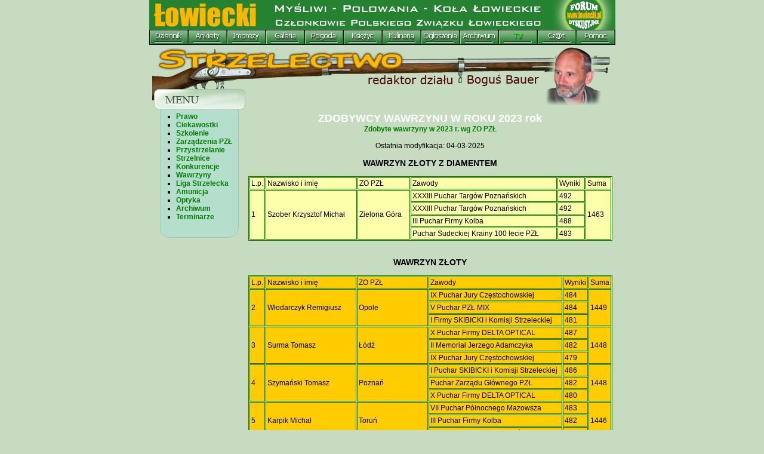

--- FILE ---
content_type: text/html
request_url: http://kola.lowiecki.pl/strzelectwo/wawrzynowcy.php?rok=2023
body_size: 107832
content:
<!DOCTYPE HTML PUBLIC "-//W3C//DTD HTML 4.0 Transitional//EN">

<html>
<head>
<META HTTP-EQUIV="content-type" CONTENT="text/html; CHARSET=windows-1250">
<title>ZDOBYWCY WAWRZYNU W ROKU 2023</title>
<link rel="STYLESHEET" type="text/css" href="/fl/kola.css">
<script type="text/javascript">
//Google Analityka
  var _gaq = _gaq || [];
  _gaq.push(['_setAccount', 'UA-27067133-1']);
  _gaq.push(['_trackPageview']);

  (function() {
    var ga = document.createElement('script'); ga.type = 'text/javascript'; ga.async = true;
    ga.src = ('https:' == document.location.protocol ? 'https://ssl' : 'http://www') + '.google-analytics.com/ga.js';
    var s = document.getElementsByTagName('script')[0]; s.parentNode.insertBefore(ga, s);
  })();

</script>
</head>
<body bgcolor="#C7DBC1" marginheight="0" topmargin="0" leftmargin="0" marginwidth="0">
<basefont size="2">
<map name="mapa">
<area alt="strona główna" coords="0,-50,660,50" href="http://www.lowiecki.pl/index.php" shape="RECT">
<area alt="forum dyskusyjne" coords="660,50,785,-6" href="http://www.lowiecki.pl/forum/index.php">
</map>
<center>
<table style="font-size: 0px; border-collapse: collapse;"><!--gora-->
<tr>
<td style="font-size: 0px; padding: 0 0 0 0;">
<TABLE style="font-size: 0px; border-collapse: collapse;">
	<TR>
	<TD style="font-size: 0px; padding: 0 0 0 0;" COLSPAN=13><img src="/img/menu/lowiecki.gif" width=781 height=50 border="0" alt="" usemap="#mapa"></TD>
	</TR>
	<TR>
		<TD style="font-size: 0px; padding: 0 0 0 0;"><a href="http://dziennik.lowiecki.pl/" ONMOUSEOUT="JavaScript:document.forum.src='/img/menu/bialy.gif'" ONMOUSEOVER="JavaScript:document.forum.src='/img/menu/zolty.gif'"><IMG SRC="/img/menu/z_02.gif" HEIGHT=18 border="0" ALT=""><br><img src="/img/menu/bialy.gif" height="7" alt="" border="0" name="forum"></a></TD>
		<TD style="font-size: 0px; padding: 0 0 0 0;"><a href="http://www.lowiecki.pl/ankiety/" ONMOUSEOUT="JavaScript:document.czaty.src='/img/menu/bialy.gif'" ONMOUSEOVER="JavaScript:document.czaty.src='/img/menu/zolty.gif'"><IMG SRC="/img/menu/z_03.gif" HEIGHT=18 border="0" ALT=""><br><img src="/img/menu/bialy.gif" height="7" alt="" border="0" name="czaty"></a></TD>
		<TD style="font-size: 0px; padding: 0 0 0 0;"><a href="http://www.lowiecki.pl/imprezy/" ONMOUSEOUT="JavaScript:document.imprezy.src='/img/menu/bialy.gif'" ONMOUSEOVER="JavaScript:document.imprezy.src='/img/menu/zolty.gif'"><IMG SRC="/img/menu/z_04.gif" HEIGHT=18 border="0" ALT=""><br><img src="/img/menu/bialy.gif" height="7" alt="" border="0" name="imprezy"></a></TD>
		<TD style="font-size: 0px; padding: 0 0 0 0;"><a href="http://www.lowiecki.pl/co_nowego_dodawanie.php?act=redir&id=110" ONMOUSEOUT="JavaScript:document.zdjecia.src='/img/menu/bialy.gif'" ONMOUSEOVER="JavaScript:document.zdjecia.src='/img/menu/zolty.gif'"><IMG SRC="/img/menu/z_05.gif" HEIGHT=18 border="0" ALT=""><br><img src="/img/menu/bialy.gif" height="7" alt="" border="0" name="zdjecia"></a></TD>
		<TD style="font-size: 0px; padding: 0 0 0 0;"><a href="http://www.meteo.pl/" ONMOUSEOUT="JavaScript:document.pogoda.src='/img/menu/bialy.gif'" ONMOUSEOVER="JavaScript:document.pogoda.src='/img/menu/zolty.gif'"><IMG SRC="/img/menu/z_06.gif" HEIGHT=18 border="0" ALT=""><br><img src="/img/menu/bialy.gif" height="7" alt="" border="0" name="pogoda"></a></TD>
		<TD style="font-size: 0px; padding: 0 0 0 0;"><a href="http://www.lowiecki.pl/ksiezyc/ksiezyc.php" ONMOUSEOUT="JavaScript:document.ksiezyc.src='/img/menu/bialy.gif'" ONMOUSEOVER="JavaScript:document.ksiezyc.src='/img/menu/zolty.gif'"><IMG SRC="/img/menu/z_07.gif" HEIGHT=18 border="0" ALT=""><br><img src="/img/menu/bialy.gif" height="7" alt="" border="0" name="ksiezyc"></a></TD>
		<TD style="font-size: 0px; padding: 0 0 0 0;"><a href="http://www.lowiecki.pl/przepisy.php" ONMOUSEOUT="JavaScript:document.przepisy.src='/img/menu/bialy.gif'" ONMOUSEOVER="JavaScript:document.przepisy.src='/img/menu/zolty.gif'"><IMG SRC="/img/menu/z_08.gif" HEIGHT=18 border="0" ALT=""><br><img src="/img/menu/bialy.gif" height="7" alt="" border="0" name="przepisy"></a></TD>
		<TD style="font-size: 0px; padding: 0 0 0 0;"><a href="http://www.lowiecki.pl/co_nowego_dodawanie.php?act=redir&id=212" ONMOUSEOUT="JavaScript:document.ogloszenia.src='/img/menu/bialy.gif'" ONMOUSEOVER="JavaScript:document.ogloszenia.src='/img/menu/zolty.gif'"><IMG SRC="/img/menu/z_09.gif" HEIGHT=18 border="0" ALT=""><br><img src="/img/menu/bialy.gif" height="7" alt="" border="0" name="ogloszenia"></a></TD>
		<TD style="font-size: 0px; padding: 0 0 0 0;"><a href="http://www.lowiecki.pl/archiwum.php" ONMOUSEOUT="JavaScript:document.archiwum.src='/img/menu/bialy.gif'" ONMOUSEOVER="JavaScript:document.archiwum.src='/img/menu/zolty.gif'"><IMG SRC="/img/menu/z_10.gif" HEIGHT=18 border="0" ALT=""><br><img src="/img/menu/bialy.gif" height="7" alt="" border="0" name="archiwum"></a></TD>
		<TD style="font-size: 0px; padding: 0 0 0 0;"><a href="http://www.lowiecki.pl/tv_watch_lowiecki.php" ONMOUSEOUT="JavaScript:document.oferta.src='/img/menu/bialy.gif'" ONMOUSEOVER="JavaScript:document.oferta.src='/img/menu/zolty.gif'"><IMG SRC="/img/menu/z_11a.gif" HEIGHT=18 border="0" ALT=""><br><img src="/img/menu/bialy.gif" height="7" alt="" border="0" name="oferta"></a></TD>
		<TD style="font-size: 0px; padding: 0 0 0 0;"><a href="http://www.lowiecki.pl/czat/" ONMOUSEOUT="JavaScript:document.mapa.src='/img/menu/bialy.gif'" ONMOUSEOVER="JavaScript:document.mapa.src='/img/menu/zolty.gif'"><IMG SRC="/img/menu/z_12.gif" HEIGHT=18 border="0" ALT=""><br><img src="/img/menu/bialy.gif" height="7" alt="" border="0" name="mapa"></a></TD>
		<TD style="font-size: 0px; padding: 0 0 0 0;"><a href="http://www.lowiecki.pl/pomoc_opis.php" ONMOUSEOUT="JavaScript:document.pomoc.src='/img/menu/bialy.gif'" ONMOUSEOVER="JavaScript:document.pomoc.src='/img/menu/zolty.gif'"><IMG SRC="/img/menu/z_13.gif" HEIGHT=18 border="0" ALT=""><br><img src="/img/menu/bialy.gif" height="7" alt="" border="0" name="pomoc"></a></TD>
		<TD ROWSPAN=2 style="font-size: 0px; padding: 0 0 0 0;"><IMG SRC="" id=statystyka WIDTH=1 HEIGHT=25 ALT="" border="0"></TD>
	</TR>
</TABLE>

<!--http://www.lowiecki.pl/tv_watch.php-->

<img  id=LO src="/forum/LO.php" width="769" height="2" alt="" border="0"><br>
</td></tr></table>

<table cellspacing="0" cellpadding="0" border="0"><!--gora-->
<tr>
<td>
<table cellpadding="0" cellspacing="0" border="0">
<script>
ln=0;
function lista() {
ln++;
document.getElementById("LO").src="http://forum.lowiecki.pl/LO.php?f=&anon_sess=671619d05466d45744ec40077d0a8bd0&ln="+ln;
	window.setTimeout("lista()",15000);
}
window.setTimeout("lista()",1000);
</script>
<script language="JavaScript"  src="/fl/stat.js"></script>
<script language="JavaScript">
<!-- 
obrazek="/img/menu/kreska.gif";
document.getElementById("statystyka").src="/img_src1.php?o="+obrazek+sd();
//-->
</script>

<tr>
    <td><a href="/strzelectwo/index.php"><img src="/strzelectwo/images/bogus-top.gif" alt="" border="0"></a></td>
</tr>
</table><!--/gora-->
      <table border="0" cellpadding="0" cellspacing="0">
        <tr>
           <td valign="top" width="127">
<table cellspacing="0" cellpadding="0" border="0">
<tr>
<td width="161" background="/strzelectwo/images/menu-tlo.gif">
<ul type="square">
<li><a href="/strzelectwo/prawo.php" class="b2">Prawo</a>
<li><a href="/strzelectwo/ciekawostki.php" class="b2">Ciekawostki</a>
<li><a href="/strzelectwo/szkolenie2.php" class="b2">Szkolenie</a>
<li><a href="/strzelectwo/zarzadzenia.php" class="b2">Zarządzenia PZŁ</a>
<li><a href="/strzelectwo/przystrzelanie.php" class="b2">Przystrzelanie</a>
<li><a href="/strzelectwo/wykaz_strzelnic.php" class="b2">Strzelnice</a>
<li><a href="/strzelectwo/konkurencje.php" class="b2">Konkurencje</a>
<li><a href="/strzelectwo/wawrzyny.php" class="b2">Wawrzyny</a>
<li><a href="/strzelectwo/liga.php" class="b2">Liga Strzelecka</a>
<li><a href="/strzelectwo/ammo/index.php" class="b2">Amunicja</a>
<li><a href="/strzelectwo/optyka/index.php" class="b2">Optyka</a>
<li><a href="/strzelectwo/archiwum.php" class="b2">Archiwum</a>
<li><a href="/strzelectwo/zawody_terminarz_n.php" class="b2">Terminarze</a>
</ul><img src="/strzelectwo/images/menu-dol.gif" alt="" border="0"></td>
</tr>
</table>
                </td>
          <td width="610" valign="top">

<div align="center"><b class="c18" style=color:#ffffff;>ZDOBYWCY WAWRZYNU W ROKU 2023 rok</b><br>
<a href="#gora" class="b2"><font class="15">Zdobyte wawrzyny w 2023 r. wg ZO PZŁ</font></a>
<br><br>
Ostatnia modyfikacja: 04-03-2025<br>
</div>
<br>
<div align=center><b class=c14>WAWRZYN ZŁOTY Z DIAMENTEM</b></div><br><TABLE style='border: 1px solid Green;' CELLSPACING=1 CELLPADDING=2 width=610 bgcolor=#feffaa>
<tr><td style='border: 1px solid Green;' width=20>L.p.</td><td style='border: 1px solid Green;'>Nazwisko i imię</td><td style='border: 1px solid Green;'>ZO PZŁ</td><td style='border: 1px solid Green;'>Zawody</td><td style='border: 1px solid Green;'>Wyniki</td><td style='border: 1px solid Green;'>Suma</td></tr>
<tr><td style='border: 1px solid Green;' rowspan=4>1</td><td style='border: 1px solid Green;'  rowspan=4>Szober Krzysztof Michał&nbsp;</td><td style='border: 1px solid Green;'  rowspan=4>Zielona Góra&nbsp;</td><td style='border: 1px solid Green;' >XXXIII Puchar Targów Poznańskich&nbsp;</td><td style='border: 1px solid Green;' >492&nbsp;</td><td style='border: 1px solid Green;'  rowspan=4>1463&nbsp;</td></tr>
<tr><td style='border: 1px solid Green;' >XXXIII Puchar Targów Poznańskich&nbsp;</td><td style='border: 1px solid Green;' >492&nbsp;</td></tr>
<tr><td style='border: 1px solid Green;' >III Puchar Firmy Kolba&nbsp;</td><td style='border: 1px solid Green;' >488&nbsp;</td></tr>
<tr><td style='border: 1px solid Green;' >Puchar Sudeckiej Krainy 100 lecie PZŁ&nbsp;</td><td style='border: 1px solid Green;' >483&nbsp;</td></tr>
</table>
<br><br><div align=center><b class=c14>WAWRZYN ZŁOTY</b></div><br><TABLE style='border: 1px solid Green;' CELLSPACING=1 CELLPADDING=2 width=610 bgcolor=#ffcc00>
<tr><td style='border: 1px solid Green;' width=20>L.p.</td><td style='border: 1px solid Green;'>Nazwisko i imię</td><td style='border: 1px solid Green;'>ZO PZŁ</td><td style='border: 1px solid Green;'>Zawody</td><td style='border: 1px solid Green;'>Wyniki</td><td style='border: 1px solid Green;'>Suma</td></tr>
<tr><td style='border: 1px solid Green;' rowspan=3>2</td><td style='border: 1px solid Green;'  rowspan=3>Włodarczyk Remigiusz&nbsp;</td><td style='border: 1px solid Green;'  rowspan=3>Opole&nbsp;</td><td style='border: 1px solid Green;' >IX Puchar Jury Częstochowskiej&nbsp;</td><td style='border: 1px solid Green;' >484&nbsp;</td><td style='border: 1px solid Green;'  rowspan=3>1449&nbsp;</td></tr>
<tr><td style='border: 1px solid Green;' >V Puchar PZŁ MIX&nbsp;</td><td style='border: 1px solid Green;' >484&nbsp;</td></tr>
<tr><td style='border: 1px solid Green;' >I Firmy SKIBICKI i Komisji Strzeleckiej&nbsp;</td><td style='border: 1px solid Green;' >481&nbsp;</td></tr>
<tr><td style='border: 1px solid Green;' rowspan=3>3</td><td style='border: 1px solid Green;'  rowspan=3>Surma Tomasz&nbsp;</td><td style='border: 1px solid Green;'  rowspan=3>Łódź&nbsp;</td><td style='border: 1px solid Green;' >X Puchar Firmy DELTA OPTICAL&nbsp;</td><td style='border: 1px solid Green;' >487&nbsp;</td><td style='border: 1px solid Green;'  rowspan=3>1448&nbsp;</td></tr>
<tr><td style='border: 1px solid Green;' >II Memoriał Jerzego Adamczyka&nbsp;</td><td style='border: 1px solid Green;' >482&nbsp;</td></tr>
<tr><td style='border: 1px solid Green;' >IX Puchar Jury Częstochowskiej&nbsp;</td><td style='border: 1px solid Green;' >479&nbsp;</td></tr>
<tr><td style='border: 1px solid Green;' rowspan=3>4</td><td style='border: 1px solid Green;'  rowspan=3>Szymański Tomasz&nbsp;</td><td style='border: 1px solid Green;'  rowspan=3>Poznań&nbsp;</td><td style='border: 1px solid Green;' >I Puchar SKIBICKI i Komisji Strzeleckiej&nbsp;</td><td style='border: 1px solid Green;' >486&nbsp;</td><td style='border: 1px solid Green;'  rowspan=3>1448&nbsp;</td></tr>
<tr><td style='border: 1px solid Green;' >Puchar Zarządu Głównego PZŁ&nbsp;</td><td style='border: 1px solid Green;' >482&nbsp;</td></tr>
<tr><td style='border: 1px solid Green;' >X Puchar Firmy DELTA OPTICAL&nbsp;</td><td style='border: 1px solid Green;' >480&nbsp;</td></tr>
<tr><td style='border: 1px solid Green;' rowspan=3>5</td><td style='border: 1px solid Green;'  rowspan=3>Karpik Michał&nbsp;</td><td style='border: 1px solid Green;'  rowspan=3>Toruń&nbsp;</td><td style='border: 1px solid Green;' >VII Puchar Północnego Mazowsza&nbsp;</td><td style='border: 1px solid Green;' >483&nbsp;</td><td style='border: 1px solid Green;'  rowspan=3>1446&nbsp;</td></tr>
<tr><td style='border: 1px solid Green;' >III Puchar Firmy Kolba&nbsp;</td><td style='border: 1px solid Green;' >482&nbsp;</td></tr>
<tr><td style='border: 1px solid Green;' >III Puchar Firmy "Twoja Broń"&nbsp;</td><td style='border: 1px solid Green;' >481&nbsp;</td></tr>
<tr><td style='border: 1px solid Green;' rowspan=3>6</td><td style='border: 1px solid Green;'  rowspan=3>Górski Henryk&nbsp;</td><td style='border: 1px solid Green;'  rowspan=3>Tarnobrzeg&nbsp;</td><td style='border: 1px solid Green;' >XXVIII Turniej Chmielakowy&nbsp;</td><td style='border: 1px solid Green;' >485&nbsp;</td><td style='border: 1px solid Green;'  rowspan=3>1444&nbsp;</td></tr>
<tr><td style='border: 1px solid Green;' >XX Puchar Dymarek Świętokrzyskich&nbsp;</td><td style='border: 1px solid Green;' >480&nbsp;</td></tr>
<tr><td style='border: 1px solid Green;' >IV Puchar Firmy TAGART&nbsp;</td><td style='border: 1px solid Green;' >479&nbsp;</td></tr>
<tr><td style='border: 1px solid Green;' rowspan=3>7</td><td style='border: 1px solid Green;'  rowspan=3>Marlęga Sławomir&nbsp;</td><td style='border: 1px solid Green;'  rowspan=3>Ciechanów&nbsp;</td><td style='border: 1px solid Green;' >XXXI Puchar Prezydenta Olsztyna&nbsp;</td><td style='border: 1px solid Green;' >486&nbsp;</td><td style='border: 1px solid Green;'  rowspan=3>1432&nbsp;</td></tr>
<tr><td style='border: 1px solid Green;' >X Puchar Firmy DELTA OPTICAL&nbsp;</td><td style='border: 1px solid Green;' >477&nbsp;</td></tr>
<tr><td style='border: 1px solid Green;' >Puchar Zarządu Głównego PZŁ&nbsp;</td><td style='border: 1px solid Green;' >469&nbsp;</td></tr>
<tr><td style='border: 1px solid Green;' rowspan=3>8</td><td style='border: 1px solid Green;'  rowspan=3>Wójcik Hubert Bogusław&nbsp;</td><td style='border: 1px solid Green;'  rowspan=3>Wrocław&nbsp;</td><td style='border: 1px solid Green;' >III Puchar Komisji Strzeleckiej&nbsp;</td><td style='border: 1px solid Green;' >486&nbsp;</td><td style='border: 1px solid Green;'  rowspan=3>1430&nbsp;</td></tr>
<tr><td style='border: 1px solid Green;' >II Memoriał Jerzego Adamczyka&nbsp;</td><td style='border: 1px solid Green;' >474&nbsp;</td></tr>
<tr><td style='border: 1px solid Green;' >XXXVIII Krajowy Konkurs Kół Łowieckich&nbsp;</td><td style='border: 1px solid Green;' >470&nbsp;</td></tr>
<tr><td style='border: 1px solid Green;' rowspan=3>9</td><td style='border: 1px solid Green;'  rowspan=3>Wojtaszuk Dariusz&nbsp;</td><td style='border: 1px solid Green;'  rowspan=3>Legnica&nbsp;</td><td style='border: 1px solid Green;' >Puchar Sudeckiej Krainy 100 lecie PZŁ&nbsp;</td><td style='border: 1px solid Green;' >479&nbsp;</td><td style='border: 1px solid Green;'  rowspan=3>1427&nbsp;</td></tr>
<tr><td style='border: 1px solid Green;' >IV Puchar RW Hunt&nbsp;</td><td style='border: 1px solid Green;' >476&nbsp;</td></tr>
<tr><td style='border: 1px solid Green;' >XXV Puchar Toruńskiej Katarzynki&nbsp;</td><td style='border: 1px solid Green;' >472&nbsp;</td></tr>
<tr><td style='border: 1px solid Green;' rowspan=3>10</td><td style='border: 1px solid Green;'  rowspan=3>Chodowiec Andrzej&nbsp;</td><td style='border: 1px solid Green;'  rowspan=3>Siedlce&nbsp;</td><td style='border: 1px solid Green;' >X Puchar Firmy DELTA OPTICAL&nbsp;</td><td style='border: 1px solid Green;' >483&nbsp;</td><td style='border: 1px solid Green;'  rowspan=3>1426&nbsp;</td></tr>
<tr><td style='border: 1px solid Green;' >III Puchar Firmy "Twoja Broń"&nbsp;</td><td style='border: 1px solid Green;' >472&nbsp;</td></tr>
<tr><td style='border: 1px solid Green;' >IV Puchar Firmy TAGART&nbsp;</td><td style='border: 1px solid Green;' >471&nbsp;</td></tr>
<tr><td style='border: 1px solid Green;' rowspan=3>11</td><td style='border: 1px solid Green;'  rowspan=3>Panasewicz Przemysław&nbsp;</td><td style='border: 1px solid Green;'  rowspan=3>Leszno&nbsp;</td><td style='border: 1px solid Green;' >X Puchar Firmy DELTA OPTICAL&nbsp;</td><td style='border: 1px solid Green;' >479&nbsp;</td><td style='border: 1px solid Green;'  rowspan=3>1425&nbsp;</td></tr>
<tr><td style='border: 1px solid Green;' >I Puchar SKIBICKI i Komisji Strzeleckiej&nbsp;</td><td style='border: 1px solid Green;' >477&nbsp;</td></tr>
<tr><td style='border: 1px solid Green;' >XXXIII Puchar Targów Poznańskich&nbsp;</td><td style='border: 1px solid Green;' >469&nbsp;</td></tr>
<tr><td style='border: 1px solid Green;' rowspan=3>12</td><td style='border: 1px solid Green;'  rowspan=3>Tomala Sławomir&nbsp;</td><td style='border: 1px solid Green;'  rowspan=3>Tarnobrzeg&nbsp;</td><td style='border: 1px solid Green;' >XX Puchar Dymarek Świętokrzyskich&nbsp;</td><td style='border: 1px solid Green;' >480&nbsp;</td><td style='border: 1px solid Green;'  rowspan=3>1424&nbsp;</td></tr>
<tr><td style='border: 1px solid Green;' >VII Nowosądecki Puchar Lata&nbsp;</td><td style='border: 1px solid Green;' >474&nbsp;</td></tr>
<tr><td style='border: 1px solid Green;' >XXVIII Turniej Chmielakowy&nbsp;</td><td style='border: 1px solid Green;' >470&nbsp;</td></tr>
<tr><td style='border: 1px solid Green;' rowspan=3>13</td><td style='border: 1px solid Green;'  rowspan=3>Montowski Zbyszko&nbsp;</td><td style='border: 1px solid Green;'  rowspan=3>Bydgoszcz&nbsp;</td><td style='border: 1px solid Green;' >XXXI Puchar Prezydenta Olsztyna&nbsp;</td><td style='border: 1px solid Green;' >484&nbsp;</td><td style='border: 1px solid Green;'  rowspan=3>1422&nbsp;</td></tr>
<tr><td style='border: 1px solid Green;' >XXXIII Pucha Targów Poznańskich&nbsp;</td><td style='border: 1px solid Green;' >469&nbsp;</td></tr>
<tr><td style='border: 1px solid Green;' >Puchar Zarządu Głównego PZŁ&nbsp;</td><td style='border: 1px solid Green;' >469&nbsp;</td></tr>
<tr><td style='border: 1px solid Green;' rowspan=3>14</td><td style='border: 1px solid Green;'  rowspan=3>Czerwień Dariusz&nbsp;</td><td style='border: 1px solid Green;'  rowspan=3>Piła&nbsp;</td><td style='border: 1px solid Green;' >Puchar Zarządu Głównego PZŁ&nbsp;</td><td style='border: 1px solid Green;' >481&nbsp;</td><td style='border: 1px solid Green;'  rowspan=3>1420&nbsp;</td></tr>
<tr><td style='border: 1px solid Green;' >XXV Puchar Toruńskiej Katarzynki&nbsp;</td><td style='border: 1px solid Green;' >474&nbsp;</td></tr>
<tr><td style='border: 1px solid Green;' >I Puchar SKIBICKI i Komisji Strzeleckiej&nbsp;</td><td style='border: 1px solid Green;' >465&nbsp;</td></tr>
<tr><td style='border: 1px solid Green;' rowspan=3>15</td><td style='border: 1px solid Green;'  rowspan=3>Jamróz Kamil Hubert&nbsp;</td><td style='border: 1px solid Green;'  rowspan=3>Kielce&nbsp;</td><td style='border: 1px solid Green;' >Puchar Zarządu Głównego PZŁ&nbsp;</td><td style='border: 1px solid Green;' >477&nbsp;</td><td style='border: 1px solid Green;'  rowspan=3>1417&nbsp;</td></tr>
<tr><td style='border: 1px solid Green;' >XXII Mistrzostwa PZŁ w kl. mistrzowskiej&nbsp;</td><td style='border: 1px solid Green;' >472&nbsp;</td></tr>
<tr><td style='border: 1px solid Green;' >Liga Strzelecka - Eliminacje Reg. VI&nbsp;</td><td style='border: 1px solid Green;' >468&nbsp;</td></tr>
<tr><td style='border: 1px solid Green;' rowspan=3>16</td><td style='border: 1px solid Green;'  rowspan=3>Karpiński Krzysztof&nbsp;</td><td style='border: 1px solid Green;'  rowspan=3>Toruń&nbsp;</td><td style='border: 1px solid Green;' >XXV Puchar Toruńskiej Katarzynki&nbsp;</td><td style='border: 1px solid Green;' >477&nbsp;</td><td style='border: 1px solid Green;'  rowspan=3>1417&nbsp;</td></tr>
<tr><td style='border: 1px solid Green;' >XXIII Mem. Adama Kraińskiego&nbsp;</td><td style='border: 1px solid Green;' >472&nbsp;</td></tr>
<tr><td style='border: 1px solid Green;' >VII Puchar Czeskiej Zbrojovki&nbsp;</td><td style='border: 1px solid Green;' >468&nbsp;</td></tr>
<tr><td style='border: 1px solid Green;' rowspan=3>17</td><td style='border: 1px solid Green;'  rowspan=3>Gałęcki Bogdan&nbsp;</td><td style='border: 1px solid Green;'  rowspan=3>Gorzów Wielkopolski&nbsp;</td><td style='border: 1px solid Green;' >XXV Puchar Toruńskiej Katarzynki&nbsp;</td><td style='border: 1px solid Green;' >477&nbsp;</td><td style='border: 1px solid Green;'  rowspan=3>1417&nbsp;</td></tr>
<tr><td style='border: 1px solid Green;' >X Puchar Firmy DELTA OPTICAL&nbsp;</td><td style='border: 1px solid Green;' >472&nbsp;</td></tr>
<tr><td style='border: 1px solid Green;' >Półfinał Ligi Strzeleckiej I, II, III&nbsp;</td><td style='border: 1px solid Green;' >468&nbsp;</td></tr>
<tr><td style='border: 1px solid Green;' rowspan=3>18</td><td style='border: 1px solid Green;'  rowspan=3>Kołodziejczyk Piotr&nbsp;</td><td style='border: 1px solid Green;'  rowspan=3>Leszno&nbsp;</td><td style='border: 1px solid Green;' >XXXIII Puchar Targów Poznańskich&nbsp;</td><td style='border: 1px solid Green;' >476&nbsp;</td><td style='border: 1px solid Green;'  rowspan=3>1415&nbsp;</td></tr>
<tr><td style='border: 1px solid Green;' >IV Mem. Dr. Grzegorza Wardyńskiego&nbsp;</td><td style='border: 1px solid Green;' >470&nbsp;</td></tr>
<tr><td style='border: 1px solid Green;' >II Turniej o Miedziany Rzutek&nbsp;</td><td style='border: 1px solid Green;' >469&nbsp;</td></tr>
<tr><td style='border: 1px solid Green;' rowspan=3>19</td><td style='border: 1px solid Green;'  rowspan=3>Aniołkowski Piotr&nbsp;</td><td style='border: 1px solid Green;'  rowspan=3>Toruń&nbsp;</td><td style='border: 1px solid Green;' >Puchar Zarządu Głównego PZŁ&nbsp;</td><td style='border: 1px solid Green;' >474&nbsp;</td><td style='border: 1px solid Green;'  rowspan=3>1415&nbsp;</td></tr>
<tr><td style='border: 1px solid Green;' >Liga Strzelecka - Eliminacje Reg. II&nbsp;</td><td style='border: 1px solid Green;' >471&nbsp;</td></tr>
<tr><td style='border: 1px solid Green;' >Półfinał Ligi Strzeleckiej I, II, III&nbsp;</td><td style='border: 1px solid Green;' >470&nbsp;</td></tr>
<tr><td style='border: 1px solid Green;' rowspan=3>20</td><td style='border: 1px solid Green;'  rowspan=3>Komarewski Tomasz&nbsp;</td><td style='border: 1px solid Green;'  rowspan=3>Białystok&nbsp;</td><td style='border: 1px solid Green;' >XXXVIII Krajowy Konkurs Kół Łowieckich&nbsp;</td><td style='border: 1px solid Green;' >480&nbsp;</td><td style='border: 1px solid Green;'  rowspan=3>1414&nbsp;</td></tr>
<tr><td style='border: 1px solid Green;' >XI Puchar Podlasia&nbsp;</td><td style='border: 1px solid Green;' >474&nbsp;</td></tr>
<tr><td style='border: 1px solid Green;' >III Zawody Wawrzynowe&nbsp;</td><td style='border: 1px solid Green;' >460&nbsp;</td></tr>
<tr><td style='border: 1px solid Green;' rowspan=3>21</td><td style='border: 1px solid Green;'  rowspan=3>Pilcicki Bogusław Wojciech&nbsp;</td><td style='border: 1px solid Green;'  rowspan=3>Białystok&nbsp;</td><td style='border: 1px solid Green;' >X Puchar Firmy DELTA OPTICAL&nbsp;</td><td style='border: 1px solid Green;' >474&nbsp;</td><td style='border: 1px solid Green;'  rowspan=3>1413&nbsp;</td></tr>
<tr><td style='border: 1px solid Green;' >I Puchar SKIBICKI i Komisji Strzeleckiej&nbsp;</td><td style='border: 1px solid Green;' >472&nbsp;</td></tr>
<tr><td style='border: 1px solid Green;' >XXXI Puchar Prezydenta Olsztyna&nbsp;</td><td style='border: 1px solid Green;' >467&nbsp;</td></tr>
<tr><td style='border: 1px solid Green;' rowspan=3>22</td><td style='border: 1px solid Green;'  rowspan=3>Nowicki Karol&nbsp;</td><td style='border: 1px solid Green;'  rowspan=3>Olsztyn&nbsp;</td><td style='border: 1px solid Green;' >XXXI Puchar Prezydenta Olsztyna&nbsp;</td><td style='border: 1px solid Green;' >477&nbsp;</td><td style='border: 1px solid Green;'  rowspan=3>1412&nbsp;</td></tr>
<tr><td style='border: 1px solid Green;' >XXXVIII Krajowy Konkurs Kół Łowieckich&nbsp;</td><td style='border: 1px solid Green;' >475&nbsp;</td></tr>
<tr><td style='border: 1px solid Green;' >XXIII Mem. Adama Kraińskiego&nbsp;</td><td style='border: 1px solid Green;' >460&nbsp;</td></tr>
<tr><td style='border: 1px solid Green;' rowspan=3>23</td><td style='border: 1px solid Green;'  rowspan=3>Neneman Tomasz Janusz&nbsp;</td><td style='border: 1px solid Green;'  rowspan=3>Konin&nbsp;</td><td style='border: 1px solid Green;' >I Puchar SKIBICKI i Komisji Strzeleckiej&nbsp;</td><td style='border: 1px solid Green;' >479&nbsp;</td><td style='border: 1px solid Green;'  rowspan=3>1410&nbsp;</td></tr>
<tr><td style='border: 1px solid Green;' >Puchar Zarządu Głównego PZŁ&nbsp;</td><td style='border: 1px solid Green;' >468&nbsp;</td></tr>
<tr><td style='border: 1px solid Green;' >I Firmy SKIBICKI i Komisji Strzeleckiej&nbsp;</td><td style='border: 1px solid Green;' >463&nbsp;</td></tr>
</table>
<br><br><div align=center><b class=c14>WAWRZYN SREBRNY</b></div><br><TABLE style='border: 1px solid Green;' CELLSPACING=1 CELLPADDING=2 width=610 bgcolor=#c0c0c0>
<tr><td style='border: 1px solid Green;' width=20>L.p.</td><td style='border: 1px solid Green;'>Nazwisko i imię</td><td style='border: 1px solid Green;'>ZO PZŁ</td><td style='border: 1px solid Green;'>Zawody</td><td style='border: 1px solid Green;'>Wyniki</td><td style='border: 1px solid Green;'>Suma</td></tr>
<tr><td style='border: 1px solid Green;' rowspan=3>24</td><td style='border: 1px solid Green;'  rowspan=3>Bać Stanisław&nbsp;</td><td style='border: 1px solid Green;'  rowspan=3>Rzeszów&nbsp;</td><td style='border: 1px solid Green;' >X Puchar Firmy DELTA OPTICAL&nbsp;</td><td style='border: 1px solid Green;' >470&nbsp;</td><td style='border: 1px solid Green;'  rowspan=3>1408&nbsp;</td></tr>
<tr><td style='border: 1px solid Green;' >IV Puchar Firmy TAGART&nbsp;</td><td style='border: 1px solid Green;' >469&nbsp;</td></tr>
<tr><td style='border: 1px solid Green;' >II Puchar Opolskiej Karolinki&nbsp;</td><td style='border: 1px solid Green;' >469&nbsp;</td></tr>
<tr><td style='border: 1px solid Green;' rowspan=3>25</td><td style='border: 1px solid Green;'  rowspan=3>Marcinkowski Bartosz&nbsp;</td><td style='border: 1px solid Green;'  rowspan=3>Toruń&nbsp;</td><td style='border: 1px solid Green;' >XXIII Mem. Adama Kraińskiego&nbsp;</td><td style='border: 1px solid Green;' >475&nbsp;</td><td style='border: 1px solid Green;'  rowspan=3>1405&nbsp;</td></tr>
<tr><td style='border: 1px solid Green;' >XXXI Puchar Prezydenta Olsztyna&nbsp;</td><td style='border: 1px solid Green;' >472&nbsp;</td></tr>
<tr><td style='border: 1px solid Green;' >Puchar Zarządu Głównego PZŁ&nbsp;</td><td style='border: 1px solid Green;' >458&nbsp;</td></tr>
<tr><td style='border: 1px solid Green;' rowspan=3>26</td><td style='border: 1px solid Green;'  rowspan=3>Weryszko Michał&nbsp;</td><td style='border: 1px solid Green;'  rowspan=3>Gorzów Wielkopolski&nbsp;</td><td style='border: 1px solid Green;' >III Puchar Firmy Kolba&nbsp;</td><td style='border: 1px solid Green;' >476&nbsp;</td><td style='border: 1px solid Green;'  rowspan=3>1404&nbsp;</td></tr>
<tr><td style='border: 1px solid Green;' >XXXIII Puchar Targów Poznańskich&nbsp;</td><td style='border: 1px solid Green;' >466&nbsp;</td></tr>
<tr><td style='border: 1px solid Green;' >XXV Puchar Grodu nad Prosną&nbsp;</td><td style='border: 1px solid Green;' >462&nbsp;</td></tr>
<tr><td style='border: 1px solid Green;' rowspan=3>27</td><td style='border: 1px solid Green;'  rowspan=3>Plata Łukasz Jan&nbsp;</td><td style='border: 1px solid Green;'  rowspan=3>Gdańsk&nbsp;</td><td style='border: 1px solid Green;' >XXIII Mem. Adama Kraińskiego&nbsp;</td><td style='border: 1px solid Green;' >472&nbsp;</td><td style='border: 1px solid Green;'  rowspan=3>1404&nbsp;</td></tr>
<tr><td style='border: 1px solid Green;' >I Firmy SKIBICKI i Komisji Strzeleckiej&nbsp;</td><td style='border: 1px solid Green;' >466&nbsp;</td></tr>
<tr><td style='border: 1px solid Green;' >XXV Puchar Toruńskiej Katarzynki&nbsp;</td><td style='border: 1px solid Green;' >466&nbsp;</td></tr>
<tr><td style='border: 1px solid Green;' rowspan=3>28</td><td style='border: 1px solid Green;'  rowspan=3>Zieliński Marcin&nbsp;</td><td style='border: 1px solid Green;'  rowspan=3>Radom&nbsp;</td><td style='border: 1px solid Green;' >IV Puchar Firmy TAGART&nbsp;</td><td style='border: 1px solid Green;' >477&nbsp;</td><td style='border: 1px solid Green;'  rowspan=3>1403&nbsp;</td></tr>
<tr><td style='border: 1px solid Green;' >IV Mem. Dr. Grzegorza Wardyńskiego&nbsp;</td><td style='border: 1px solid Green;' >463&nbsp;</td></tr>
<tr><td style='border: 1px solid Green;' >XXVIII Puchar Jezior Mazurskich&nbsp;</td><td style='border: 1px solid Green;' >463&nbsp;</td></tr>
<tr><td style='border: 1px solid Green;' rowspan=3>29</td><td style='border: 1px solid Green;'  rowspan=3>Bekasiak Szymon&nbsp;</td><td style='border: 1px solid Green;'  rowspan=3>Szczecin&nbsp;</td><td style='border: 1px solid Green;' >IX Puchar Gryfa Szczecińskiego&nbsp;</td><td style='border: 1px solid Green;' >478&nbsp;</td><td style='border: 1px solid Green;'  rowspan=3>1403&nbsp;</td></tr>
<tr><td style='border: 1px solid Green;' >XXXVIII Krajowy Konkurs Kół Łowieckich&nbsp;</td><td style='border: 1px solid Green;' >467&nbsp;</td></tr>
<tr><td style='border: 1px solid Green;' >XVII Bałtycki Puchar Anschutz & Lapua&nbsp;</td><td style='border: 1px solid Green;' >458&nbsp;</td></tr>
<tr><td style='border: 1px solid Green;' rowspan=3>30</td><td style='border: 1px solid Green;'  rowspan=3>Faber Piotr&nbsp;</td><td style='border: 1px solid Green;'  rowspan=3>Tarnów&nbsp;</td><td style='border: 1px solid Green;' >II Puchar Tarnowskiej Jaskółki&nbsp;</td><td style='border: 1px solid Green;' >470&nbsp;</td><td style='border: 1px solid Green;'  rowspan=3>1401&nbsp;</td></tr>
<tr><td style='border: 1px solid Green;' >II Puchar Opolskiej Karolinki&nbsp;</td><td style='border: 1px solid Green;' >467&nbsp;</td></tr>
<tr><td style='border: 1px solid Green;' >IV Puchar RW Hunt&nbsp;</td><td style='border: 1px solid Green;' >464&nbsp;</td></tr>
<tr><td style='border: 1px solid Green;' rowspan=3>31</td><td style='border: 1px solid Green;'  rowspan=3>Wadas Michał&nbsp;</td><td style='border: 1px solid Green;'  rowspan=3>Siedlce&nbsp;</td><td style='border: 1px solid Green;' >VI Warszawski Puchar Benelli&nbsp;</td><td style='border: 1px solid Green;' >470&nbsp;</td><td style='border: 1px solid Green;'  rowspan=3>1400&nbsp;</td></tr>
<tr><td style='border: 1px solid Green;' >XXV Puchar Toruńskiej Katarzynki&nbsp;</td><td style='border: 1px solid Green;' >465&nbsp;</td></tr>
<tr><td style='border: 1px solid Green;' >III Puchar Firmy "Twoja Broń"&nbsp;</td><td style='border: 1px solid Green;' >465&nbsp;</td></tr>
<tr><td style='border: 1px solid Green;' rowspan=3>32</td><td style='border: 1px solid Green;'  rowspan=3>Wiśniewski Piotr&nbsp;</td><td style='border: 1px solid Green;'  rowspan=3>Gorzów Wielkopolski&nbsp;</td><td style='border: 1px solid Green;' >I Firmy SKIBICKI i Komisji Strzeleckiej&nbsp;</td><td style='border: 1px solid Green;' >469&nbsp;</td><td style='border: 1px solid Green;'  rowspan=3>1400&nbsp;</td></tr>
<tr><td style='border: 1px solid Green;' >Puchar Sudeckiej Krainy 100 lecie PZŁ&nbsp;</td><td style='border: 1px solid Green;' >467&nbsp;</td></tr>
<tr><td style='border: 1px solid Green;' >XXXVIII Krajowy Konkurs Kół Łowieckich&nbsp;</td><td style='border: 1px solid Green;' >464&nbsp;</td></tr>
<tr><td style='border: 1px solid Green;' rowspan=3>33</td><td style='border: 1px solid Green;'  rowspan=3>Huminiak Tomasz&nbsp;</td><td style='border: 1px solid Green;'  rowspan=3>Warszawa&nbsp;</td><td style='border: 1px solid Green;' >III Puchar Firmy "Twoja Broń"&nbsp;</td><td style='border: 1px solid Green;' >475&nbsp;</td><td style='border: 1px solid Green;'  rowspan=3>1399&nbsp;</td></tr>
<tr><td style='border: 1px solid Green;' >VII Puchar Północnego Mazowsza&nbsp;</td><td style='border: 1px solid Green;' >467&nbsp;</td></tr>
<tr><td style='border: 1px solid Green;' >Puchar Zarządu Głównego PZŁ&nbsp;</td><td style='border: 1px solid Green;' >457&nbsp;</td></tr>
<tr><td style='border: 1px solid Green;' rowspan=3>34</td><td style='border: 1px solid Green;'  rowspan=3>Jaślanek Michał&nbsp;</td><td style='border: 1px solid Green;'  rowspan=3>Zielona Góra&nbsp;</td><td style='border: 1px solid Green;' >V Puchar PZŁ MIX&nbsp;</td><td style='border: 1px solid Green;' >471&nbsp;</td><td style='border: 1px solid Green;'  rowspan=3>1398&nbsp;</td></tr>
<tr><td style='border: 1px solid Green;' >II Memoriał Jerzego Adamczyka&nbsp;</td><td style='border: 1px solid Green;' >466&nbsp;</td></tr>
<tr><td style='border: 1px solid Green;' >Puchar Zarządu Głównego PZŁ&nbsp;</td><td style='border: 1px solid Green;' >461&nbsp;</td></tr>
<tr><td style='border: 1px solid Green;' rowspan=3>35</td><td style='border: 1px solid Green;'  rowspan=3>Borysiuk Bartłomiej&nbsp;</td><td style='border: 1px solid Green;'  rowspan=3>Warszawa&nbsp;</td><td style='border: 1px solid Green;' >XII Puchar Jesieni&nbsp;</td><td style='border: 1px solid Green;' >467&nbsp;</td><td style='border: 1px solid Green;'  rowspan=3>1398&nbsp;</td></tr>
<tr><td style='border: 1px solid Green;' >Liga Strzelecka - Eliminacje Reg. III&nbsp;</td><td style='border: 1px solid Green;' >466&nbsp;</td></tr>
<tr><td style='border: 1px solid Green;' >III Zawody Wawrzynowe&nbsp;</td><td style='border: 1px solid Green;' >465&nbsp;</td></tr>
<tr><td style='border: 1px solid Green;' rowspan=3>36</td><td style='border: 1px solid Green;'  rowspan=3>Fiszer Marcin&nbsp;</td><td style='border: 1px solid Green;'  rowspan=3>Poznań&nbsp;</td><td style='border: 1px solid Green;' >VII Puchar Czeskiej Zbrojovki&nbsp;</td><td style='border: 1px solid Green;' >472&nbsp;</td><td style='border: 1px solid Green;'  rowspan=3>1397&nbsp;</td></tr>
<tr><td style='border: 1px solid Green;' >XXV Puchar Toruńskiej Katarzynki&nbsp;</td><td style='border: 1px solid Green;' >466&nbsp;</td></tr>
<tr><td style='border: 1px solid Green;' >III Finał Ligi Strzeleckiej&nbsp;</td><td style='border: 1px solid Green;' >459&nbsp;</td></tr>
<tr><td style='border: 1px solid Green;' rowspan=3>37</td><td style='border: 1px solid Green;'  rowspan=3>Zawiślan Marcin Kamil&nbsp;</td><td style='border: 1px solid Green;'  rowspan=3>Nowy Sącz&nbsp;</td><td style='border: 1px solid Green;' >II Puchar Tarnowskiej Jaskółki&nbsp;</td><td style='border: 1px solid Green;' >470&nbsp;</td><td style='border: 1px solid Green;'  rowspan=3>1397&nbsp;</td></tr>
<tr><td style='border: 1px solid Green;' >III Puchar Marka Ziomka&nbsp;</td><td style='border: 1px solid Green;' >465&nbsp;</td></tr>
<tr><td style='border: 1px solid Green;' >Puchar Zarządu Głównego PZŁ&nbsp;</td><td style='border: 1px solid Green;' >462&nbsp;</td></tr>
<tr><td style='border: 1px solid Green;' rowspan=3>38</td><td style='border: 1px solid Green;'  rowspan=3>Buda Marek Czesław&nbsp;</td><td style='border: 1px solid Green;'  rowspan=3>Zielona Góra&nbsp;</td><td style='border: 1px solid Green;' >XXXIII Puchar Targów Poznańskich&nbsp;</td><td style='border: 1px solid Green;' >472&nbsp;</td><td style='border: 1px solid Green;'  rowspan=3>1396&nbsp;</td></tr>
<tr><td style='border: 1px solid Green;' >III Puchar Marka Ziomka&nbsp;</td><td style='border: 1px solid Green;' >471&nbsp;</td></tr>
<tr><td style='border: 1px solid Green;' >III Mistrzostwa PZŁ Seniorów&nbsp;</td><td style='border: 1px solid Green;' >453&nbsp;</td></tr>
<tr><td style='border: 1px solid Green;' rowspan=3>39</td><td style='border: 1px solid Green;'  rowspan=3>Usowski Patryk&nbsp;</td><td style='border: 1px solid Green;'  rowspan=3>Bydgoszcz&nbsp;</td><td style='border: 1px solid Green;' >Liga Strzelecka - Eliminacje Reg. II&nbsp;</td><td style='border: 1px solid Green;' >473&nbsp;</td><td style='border: 1px solid Green;'  rowspan=3>1396&nbsp;</td></tr>
<tr><td style='border: 1px solid Green;' >Półfinał Ligi Strzeleckiej I, II, III&nbsp;</td><td style='border: 1px solid Green;' >467&nbsp;</td></tr>
<tr><td style='border: 1px solid Green;' >III Kujawsko Pomorski Puchar Lata&nbsp;</td><td style='border: 1px solid Green;' >456&nbsp;</td></tr>
<tr><td style='border: 1px solid Green;' rowspan=3>40</td><td style='border: 1px solid Green;'  rowspan=3>Adamczyk Bartosz&nbsp;</td><td style='border: 1px solid Green;'  rowspan=3>Opole&nbsp;</td><td style='border: 1px solid Green;' >IX Puchar Jury Częstochowskiej&nbsp;</td><td style='border: 1px solid Green;' >470&nbsp;</td><td style='border: 1px solid Green;'  rowspan=3>1394&nbsp;</td></tr>
<tr><td style='border: 1px solid Green;' >II Puchar Opolskiej Karolinki&nbsp;</td><td style='border: 1px solid Green;' >469&nbsp;</td></tr>
<tr><td style='border: 1px solid Green;' >Puchar Sudeckiej Krainy 100 lecie PZŁ&nbsp;</td><td style='border: 1px solid Green;' >455&nbsp;</td></tr>
<tr><td style='border: 1px solid Green;' rowspan=3>41</td><td style='border: 1px solid Green;'  rowspan=3>Kubik Bartosz Kamil&nbsp;</td><td style='border: 1px solid Green;'  rowspan=3>Radom&nbsp;</td><td style='border: 1px solid Green;' >I Firmy SKIBICKI i Komisji Strzeleckiej&nbsp;</td><td style='border: 1px solid Green;' >468&nbsp;</td><td style='border: 1px solid Green;'  rowspan=3>1394&nbsp;</td></tr>
<tr><td style='border: 1px solid Green;' >IV Puchar Firmy TAGART&nbsp;</td><td style='border: 1px solid Green;' >468&nbsp;</td></tr>
<tr><td style='border: 1px solid Green;' >Półfinał Ligi Strzeleckiej IV, V, VI&nbsp;</td><td style='border: 1px solid Green;' >458&nbsp;</td></tr>
<tr><td style='border: 1px solid Green;' rowspan=3>42</td><td style='border: 1px solid Green;'  rowspan=3>Kraiński Piotr&nbsp;</td><td style='border: 1px solid Green;'  rowspan=3>Gdańsk&nbsp;</td><td style='border: 1px solid Green;' >XXII Mistrzostwa PZŁ w kl. mistrzowskiej&nbsp;</td><td style='border: 1px solid Green;' >466&nbsp;</td><td style='border: 1px solid Green;'  rowspan=3>1391&nbsp;</td></tr>
<tr><td style='border: 1px solid Green;' >Puchar Zarządu Głównego PZŁ&nbsp;</td><td style='border: 1px solid Green;' >465&nbsp;</td></tr>
<tr><td style='border: 1px solid Green;' >III Zawody o Puchar Trofeum&nbsp;</td><td style='border: 1px solid Green;' >460&nbsp;</td></tr>
<tr><td style='border: 1px solid Green;' rowspan=3>43</td><td style='border: 1px solid Green;'  rowspan=3>Gałązka Maciej&nbsp;</td><td style='border: 1px solid Green;'  rowspan=3>Olsztyn&nbsp;</td><td style='border: 1px solid Green;' >XXXI Puchar Prezydenta Olsztyna&nbsp;</td><td style='border: 1px solid Green;' >479&nbsp;</td><td style='border: 1px solid Green;'  rowspan=3>1389&nbsp;</td></tr>
<tr><td style='border: 1px solid Green;' >XXII Czarny Diament Ziemi Śląskiej&nbsp;</td><td style='border: 1px solid Green;' >460&nbsp;</td></tr>
<tr><td style='border: 1px solid Green;' >I Puchar SKIBICKI i Komisji Strzeleckiej&nbsp;</td><td style='border: 1px solid Green;' >450&nbsp;</td></tr>
<tr><td style='border: 1px solid Green;' rowspan=3>44</td><td style='border: 1px solid Green;'  rowspan=3>Szczęch Krzysztof&nbsp;</td><td style='border: 1px solid Green;'  rowspan=3>Tarnobrzeg&nbsp;</td><td style='border: 1px solid Green;' >VII Nowosądecki Puchar Lata&nbsp;</td><td style='border: 1px solid Green;' >473&nbsp;</td><td style='border: 1px solid Green;'  rowspan=3>1387&nbsp;</td></tr>
<tr><td style='border: 1px solid Green;' >I Puchar SKIBICKI i Komisji Strzeleckiej&nbsp;</td><td style='border: 1px solid Green;' >460&nbsp;</td></tr>
<tr><td style='border: 1px solid Green;' >XX Puchar Dymarek Świętokrzyskich&nbsp;</td><td style='border: 1px solid Green;' >454&nbsp;</td></tr>
<tr><td style='border: 1px solid Green;' rowspan=3>45</td><td style='border: 1px solid Green;'  rowspan=3>Madej Jakub&nbsp;</td><td style='border: 1px solid Green;'  rowspan=3>Radom&nbsp;</td><td style='border: 1px solid Green;' >Puchar Zarządu Głównego PZŁ&nbsp;</td><td style='border: 1px solid Green;' >468&nbsp;</td><td style='border: 1px solid Green;'  rowspan=3>1387&nbsp;</td></tr>
<tr><td style='border: 1px solid Green;' >III Finał Ligi Strzeleckiej&nbsp;</td><td style='border: 1px solid Green;' >461&nbsp;</td></tr>
<tr><td style='border: 1px solid Green;' >XXV Tarnobrzeski Puchar Wiosny&nbsp;</td><td style='border: 1px solid Green;' >458&nbsp;</td></tr>
<tr><td style='border: 1px solid Green;' rowspan=3>46</td><td style='border: 1px solid Green;'  rowspan=3>Demps Krzysztof&nbsp;</td><td style='border: 1px solid Green;'  rowspan=3>Gdańsk&nbsp;</td><td style='border: 1px solid Green;' >Liga Strzelecka - Eliminacje Reg. II&nbsp;</td><td style='border: 1px solid Green;' >485&nbsp;</td><td style='border: 1px solid Green;'  rowspan=3>1387&nbsp;</td></tr>
<tr><td style='border: 1px solid Green;' >XXVIII Puchar Jezior Mazurskich&nbsp;</td><td style='border: 1px solid Green;' >451&nbsp;</td></tr>
<tr><td style='border: 1px solid Green;' >XXIII Mem. Adama Kraińskiego&nbsp;</td><td style='border: 1px solid Green;' >451&nbsp;</td></tr>
<tr><td style='border: 1px solid Green;' rowspan=3>47</td><td style='border: 1px solid Green;'  rowspan=3>Kubik Ireneusz&nbsp;</td><td style='border: 1px solid Green;'  rowspan=3>Radom&nbsp;</td><td style='border: 1px solid Green;' >XXV Tarnobrzeski Puchar Wiosny&nbsp;</td><td style='border: 1px solid Green;' >468&nbsp;</td><td style='border: 1px solid Green;'  rowspan=3>1386&nbsp;</td></tr>
<tr><td style='border: 1px solid Green;' >III Puchar Marka Ziomka&nbsp;</td><td style='border: 1px solid Green;' >460&nbsp;</td></tr>
<tr><td style='border: 1px solid Green;' >IV Puchar RW Hunt&nbsp;</td><td style='border: 1px solid Green;' >458&nbsp;</td></tr>
<tr><td style='border: 1px solid Green;' rowspan=3>48</td><td style='border: 1px solid Green;'  rowspan=3>Goerick Marek&nbsp;</td><td style='border: 1px solid Green;'  rowspan=3>Elbląg&nbsp;</td><td style='border: 1px solid Green;' >III Zawody Wawrzynowe&nbsp;</td><td style='border: 1px solid Green;' >467&nbsp;</td><td style='border: 1px solid Green;'  rowspan=3>1386&nbsp;</td></tr>
<tr><td style='border: 1px solid Green;' >XXVIII Puchar Jezior Mazurskich&nbsp;</td><td style='border: 1px solid Green;' >460&nbsp;</td></tr>
<tr><td style='border: 1px solid Green;' >I Firmy SKIBICKI i Komisji Strzeleckiej&nbsp;</td><td style='border: 1px solid Green;' >459&nbsp;</td></tr>
<tr><td style='border: 1px solid Green;' rowspan=3>49</td><td style='border: 1px solid Green;'  rowspan=3>Tyrka Tomasz&nbsp;</td><td style='border: 1px solid Green;'  rowspan=3>Tarnów&nbsp;</td><td style='border: 1px solid Green;' >IV Puchar RW Hunt&nbsp;</td><td style='border: 1px solid Green;' >469&nbsp;</td><td style='border: 1px solid Green;'  rowspan=3>1385&nbsp;</td></tr>
<tr><td style='border: 1px solid Green;' >III Puchar Marka Ziomka&nbsp;</td><td style='border: 1px solid Green;' >459&nbsp;</td></tr>
<tr><td style='border: 1px solid Green;' >Puchar Sudeckiej Krainy 100 lecie PZŁ&nbsp;</td><td style='border: 1px solid Green;' >457&nbsp;</td></tr>
<tr><td style='border: 1px solid Green;' rowspan=3>50</td><td style='border: 1px solid Green;'  rowspan=3>Pasztaleniec Kamil&nbsp;</td><td style='border: 1px solid Green;'  rowspan=3>Tarnobrzeg&nbsp;</td><td style='border: 1px solid Green;' >Półfinał Ligi Strzeleckiej IV, V, VI&nbsp;</td><td style='border: 1px solid Green;' >464&nbsp;</td><td style='border: 1px solid Green;'  rowspan=3>1384&nbsp;</td></tr>
<tr><td style='border: 1px solid Green;' >V Puchar PZŁ MIX&nbsp;</td><td style='border: 1px solid Green;' >460&nbsp;</td></tr>
<tr><td style='border: 1px solid Green;' >IV Mem. Dr. Grzegorza Wardyńskiego&nbsp;</td><td style='border: 1px solid Green;' >460&nbsp;</td></tr>
<tr><td style='border: 1px solid Green;' rowspan=3>51</td><td style='border: 1px solid Green;'  rowspan=3>Czarnecki Michał Jacek&nbsp;</td><td style='border: 1px solid Green;'  rowspan=3>Toruń&nbsp;</td><td style='border: 1px solid Green;' >XXIII Mem. Adama Kraińskiego&nbsp;</td><td style='border: 1px solid Green;' >469&nbsp;</td><td style='border: 1px solid Green;'  rowspan=3>1382&nbsp;</td></tr>
<tr><td style='border: 1px solid Green;' >III Kujawsko Pomorski Puchar Lata&nbsp;</td><td style='border: 1px solid Green;' >458&nbsp;</td></tr>
<tr><td style='border: 1px solid Green;' >Puchar Zarządu Głównego PZŁ&nbsp;</td><td style='border: 1px solid Green;' >455&nbsp;</td></tr>
<tr><td style='border: 1px solid Green;' rowspan=3>52</td><td style='border: 1px solid Green;'  rowspan=3>Mierzejewski Jacek&nbsp;</td><td style='border: 1px solid Green;'  rowspan=3>Olsztyn&nbsp;</td><td style='border: 1px solid Green;' >XXXI Puchar Prezydenta Olsztyna&nbsp;</td><td style='border: 1px solid Green;' >472&nbsp;</td><td style='border: 1px solid Green;'  rowspan=3>1381&nbsp;</td></tr>
<tr><td style='border: 1px solid Green;' >I Puchar SKIBICKI i Komisji Strzeleckiej&nbsp;</td><td style='border: 1px solid Green;' >464&nbsp;</td></tr>
<tr><td style='border: 1px solid Green;' >III Zawody Wawrzynowe&nbsp;</td><td style='border: 1px solid Green;' >445&nbsp;</td></tr>
<tr><td style='border: 1px solid Green;' rowspan=3>53</td><td style='border: 1px solid Green;'  rowspan=3>Kołodziński Jacek&nbsp;</td><td style='border: 1px solid Green;'  rowspan=3>Gorzów Wielkopolski&nbsp;</td><td style='border: 1px solid Green;' >XXXIII Puchar Targów Poznańskich&nbsp;</td><td style='border: 1px solid Green;' >467&nbsp;</td><td style='border: 1px solid Green;'  rowspan=3>1381&nbsp;</td></tr>
<tr><td style='border: 1px solid Green;' >IX Puchar Gryfa Szczecińskiego&nbsp;</td><td style='border: 1px solid Green;' >457&nbsp;</td></tr>
<tr><td style='border: 1px solid Green;' >III Finał Ligi Strzeleckiej&nbsp;</td><td style='border: 1px solid Green;' >457&nbsp;</td></tr>
<tr><td style='border: 1px solid Green;' rowspan=3>54</td><td style='border: 1px solid Green;'  rowspan=3>Pospiech Sergiusz&nbsp;</td><td style='border: 1px solid Green;'  rowspan=3>Katowice&nbsp;</td><td style='border: 1px solid Green;' >III Puchar Marka Ziomka&nbsp;</td><td style='border: 1px solid Green;' >471&nbsp;</td><td style='border: 1px solid Green;'  rowspan=3>1381&nbsp;</td></tr>
<tr><td style='border: 1px solid Green;' >Półfinał Ligi Strzeleckiej IV, V, VI&nbsp;</td><td style='border: 1px solid Green;' >455&nbsp;</td></tr>
<tr><td style='border: 1px solid Green;' >III Puchar Firmy Kolba&nbsp;</td><td style='border: 1px solid Green;' >455&nbsp;</td></tr>
<tr><td style='border: 1px solid Green;' rowspan=3>55</td><td style='border: 1px solid Green;'  rowspan=3>Wąsik Dawid&nbsp;</td><td style='border: 1px solid Green;'  rowspan=3>Opole&nbsp;</td><td style='border: 1px solid Green;' >Puchar Sudeckiej Krainy 100 lecie PZŁ&nbsp;</td><td style='border: 1px solid Green;' >470&nbsp;</td><td style='border: 1px solid Green;'  rowspan=3>1381&nbsp;</td></tr>
<tr><td style='border: 1px solid Green;' >II Puchar Opolskiej Karolinki&nbsp;</td><td style='border: 1px solid Green;' >457&nbsp;</td></tr>
<tr><td style='border: 1px solid Green;' >Liga Strzelecka - Eliminacje Reg. IV&nbsp;</td><td style='border: 1px solid Green;' >454&nbsp;</td></tr>
<tr><td style='border: 1px solid Green;' rowspan=3>56</td><td style='border: 1px solid Green;'  rowspan=3>Szydełko Aleksander Wiesław&nbsp;</td><td style='border: 1px solid Green;'  rowspan=3>Wrocław&nbsp;</td><td style='border: 1px solid Green;' >II Turniej o Miedziany Rzutek&nbsp;</td><td style='border: 1px solid Green;' >464&nbsp;</td><td style='border: 1px solid Green;'  rowspan=3>1379&nbsp;</td></tr>
<tr><td style='border: 1px solid Green;' >IX Puchar Jury Częstochowskiej&nbsp;</td><td style='border: 1px solid Green;' >459&nbsp;</td></tr>
<tr><td style='border: 1px solid Green;' >III Puchar Marka Ziomka&nbsp;</td><td style='border: 1px solid Green;' >456&nbsp;</td></tr>
<tr><td style='border: 1px solid Green;' rowspan=3>57</td><td style='border: 1px solid Green;'  rowspan=3>Szczotka Adam&nbsp;</td><td style='border: 1px solid Green;'  rowspan=3>Bielsko Biała&nbsp;</td><td style='border: 1px solid Green;' >Puchar Sudeckiej Krainy 100 lecie PZŁ&nbsp;</td><td style='border: 1px solid Green;' >474&nbsp;</td><td style='border: 1px solid Green;'  rowspan=3>1378&nbsp;</td></tr>
<tr><td style='border: 1px solid Green;' >XXII Czarny Diament Ziemi Śląskiej&nbsp;</td><td style='border: 1px solid Green;' >455&nbsp;</td></tr>
<tr><td style='border: 1px solid Green;' >II Puchar Opolskiej Karolinki&nbsp;</td><td style='border: 1px solid Green;' >449&nbsp;</td></tr>
<tr><td style='border: 1px solid Green;' rowspan=3>58</td><td style='border: 1px solid Green;'  rowspan=3>Furmańczak Tomasz&nbsp;</td><td style='border: 1px solid Green;'  rowspan=3>Leszno&nbsp;</td><td style='border: 1px solid Green;' >XXII Mistrzostwa PZŁ w kl. mistrzowskiej&nbsp;</td><td style='border: 1px solid Green;' >465&nbsp;</td><td style='border: 1px solid Green;'  rowspan=3>1376&nbsp;</td></tr>
<tr><td style='border: 1px solid Green;' >XXXIII Puchar Targów Poznańskich&nbsp;</td><td style='border: 1px solid Green;' >458&nbsp;</td></tr>
<tr><td style='border: 1px solid Green;' >II Puchar Opolskiej Karolinki&nbsp;</td><td style='border: 1px solid Green;' >453&nbsp;</td></tr>
<tr><td style='border: 1px solid Green;' rowspan=3>59</td><td style='border: 1px solid Green;'  rowspan=3>Wróblewski Andrzej&nbsp;</td><td style='border: 1px solid Green;'  rowspan=3>Kalisz&nbsp;</td><td style='border: 1px solid Green;' >IV Puchar RW Hunt&nbsp;</td><td style='border: 1px solid Green;' >465&nbsp;</td><td style='border: 1px solid Green;'  rowspan=3>1374&nbsp;</td></tr>
<tr><td style='border: 1px solid Green;' >XXXVIII Puchar Winobrania&nbsp;</td><td style='border: 1px solid Green;' >456&nbsp;</td></tr>
<tr><td style='border: 1px solid Green;' >II Turniej o Miedziany Rzutek&nbsp;</td><td style='border: 1px solid Green;' >453&nbsp;</td></tr>
<tr><td style='border: 1px solid Green;' rowspan=3>60</td><td style='border: 1px solid Green;'  rowspan=3>Buda Przemysław Maksymilian&nbsp;</td><td style='border: 1px solid Green;'  rowspan=3>Zielona Góra&nbsp;</td><td style='border: 1px solid Green;' >VII Puchar Czeskiej Zbrojovki&nbsp;</td><td style='border: 1px solid Green;' >462&nbsp;</td><td style='border: 1px solid Green;'  rowspan=3>1373&nbsp;</td></tr>
<tr><td style='border: 1px solid Green;' >Puchar Zarządu Głównego PZŁ&nbsp;</td><td style='border: 1px solid Green;' >458&nbsp;</td></tr>
<tr><td style='border: 1px solid Green;' >XXXVIII Puchar Winobrania&nbsp;</td><td style='border: 1px solid Green;' >453&nbsp;</td></tr>
<tr><td style='border: 1px solid Green;' rowspan=3>61</td><td style='border: 1px solid Green;'  rowspan=3>Szymczuk Marcin Aleksander&nbsp;</td><td style='border: 1px solid Green;'  rowspan=3>Białystok&nbsp;</td><td style='border: 1px solid Green;' >XXXI Puchar Prezydenta Olsztyna&nbsp;</td><td style='border: 1px solid Green;' >460&nbsp;</td><td style='border: 1px solid Green;'  rowspan=3>1371&nbsp;</td></tr>
<tr><td style='border: 1px solid Green;' >XII Puchar Jesieni&nbsp;</td><td style='border: 1px solid Green;' >459&nbsp;</td></tr>
<tr><td style='border: 1px solid Green;' >XXIII Mem. Adama Kraińskiego&nbsp;</td><td style='border: 1px solid Green;' >452&nbsp;</td></tr>
<tr><td style='border: 1px solid Green;' rowspan=3>62</td><td style='border: 1px solid Green;'  rowspan=3>Góral Mariusz&nbsp;</td><td style='border: 1px solid Green;'  rowspan=3>Katowice&nbsp;</td><td style='border: 1px solid Green;' >Puchar Sudeckiej Krainy 100 lecie PZŁ&nbsp;</td><td style='border: 1px solid Green;' >459&nbsp;</td><td style='border: 1px solid Green;'  rowspan=3>1371&nbsp;</td></tr>
<tr><td style='border: 1px solid Green;' >XXII Czarny Diament Ziemi Śląskiej&nbsp;</td><td style='border: 1px solid Green;' >458&nbsp;</td></tr>
<tr><td style='border: 1px solid Green;' >Półfinał Ligi Strzeleckiej IV, V, VI&nbsp;</td><td style='border: 1px solid Green;' >454&nbsp;</td></tr>
<tr><td style='border: 1px solid Green;' rowspan=3>63</td><td style='border: 1px solid Green;'  rowspan=3>Kozłowski Piotr&nbsp;</td><td style='border: 1px solid Green;'  rowspan=3>Olsztyn&nbsp;</td><td style='border: 1px solid Green;' >III Kujawsko Pomorski Puchar Lata&nbsp;</td><td style='border: 1px solid Green;' >458&nbsp;</td><td style='border: 1px solid Green;'  rowspan=3>1371&nbsp;</td></tr>
<tr><td style='border: 1px solid Green;' >XXII Czarny Diament Ziemi Śląskiej&nbsp;</td><td style='border: 1px solid Green;' >457&nbsp;</td></tr>
<tr><td style='border: 1px solid Green;' >VII Puchar Północnego Mazowsza&nbsp;</td><td style='border: 1px solid Green;' >456&nbsp;</td></tr>
<tr><td style='border: 1px solid Green;' rowspan=3>64</td><td style='border: 1px solid Green;'  rowspan=3>Sasorski Janusz Maria&nbsp;</td><td style='border: 1px solid Green;'  rowspan=3>Warszawa&nbsp;</td><td style='border: 1px solid Green;' >VII Puchar Czeskiej Zbrojovki&nbsp;</td><td style='border: 1px solid Green;' >461&nbsp;</td><td style='border: 1px solid Green;'  rowspan=3>1371&nbsp;</td></tr>
<tr><td style='border: 1px solid Green;' >VII Puchar Północnego Mazowsza&nbsp;</td><td style='border: 1px solid Green;' >457&nbsp;</td></tr>
<tr><td style='border: 1px solid Green;' >Półfinał Ligi Strzeleckiej I, II, III&nbsp;</td><td style='border: 1px solid Green;' >453&nbsp;</td></tr>
<tr><td style='border: 1px solid Green;' rowspan=3>65</td><td style='border: 1px solid Green;'  rowspan=3>Pasztaleniec Mariusz&nbsp;</td><td style='border: 1px solid Green;'  rowspan=3>Tarnobrzeg&nbsp;</td><td style='border: 1px solid Green;' >III Finał Ligi Strzeleckiej&nbsp;</td><td style='border: 1px solid Green;' >458&nbsp;</td><td style='border: 1px solid Green;'  rowspan=3>1369&nbsp;</td></tr>
<tr><td style='border: 1px solid Green;' >XX Puchar Dymarek Świętokrzyskich&nbsp;</td><td style='border: 1px solid Green;' >457&nbsp;</td></tr>
<tr><td style='border: 1px solid Green;' >IV Puchar Firmy TAGART&nbsp;</td><td style='border: 1px solid Green;' >454&nbsp;</td></tr>
<tr><td style='border: 1px solid Green;' rowspan=3>66</td><td style='border: 1px solid Green;'  rowspan=3>Paszenda Ryszard&nbsp;</td><td style='border: 1px solid Green;'  rowspan=3>Katowice&nbsp;</td><td style='border: 1px solid Green;' >II Puchar Opolskiej Karolinki&nbsp;</td><td style='border: 1px solid Green;' >472&nbsp;</td><td style='border: 1px solid Green;'  rowspan=3>1365&nbsp;</td></tr>
<tr><td style='border: 1px solid Green;' >XXII Czarny Diament Ziemi Śląskiej&nbsp;</td><td style='border: 1px solid Green;' >458&nbsp;</td></tr>
<tr><td style='border: 1px solid Green;' >III Puchar Firmy Kolba&nbsp;</td><td style='border: 1px solid Green;' >435&nbsp;</td></tr>
</table>
<br><br><div align=center><b class=c14>WAWRZYN BRĄZOWY</b></div><br><TABLE style='border: 1px solid Green;' CELLSPACING=1 CELLPADDING=2 width=610 bgcolor=#e2d2bc>
<tr><td style='border: 1px solid Green;' width=20>L.p.</td><td style='border: 1px solid Green;'>Nazwisko i imię</td><td style='border: 1px solid Green;'>ZO PZŁ</td><td style='border: 1px solid Green;'>Zawody</td><td style='border: 1px solid Green;'>Wyniki</td><td style='border: 1px solid Green;'>Suma</td></tr>
<tr><td style='border: 1px solid Green;' rowspan=3>67</td><td style='border: 1px solid Green;'  rowspan=3>Molski Krzysztof Lech&nbsp;</td><td style='border: 1px solid Green;'  rowspan=3>Białystok&nbsp;</td><td style='border: 1px solid Green;' >XI Puchar Podlasia&nbsp;</td><td style='border: 1px solid Green;' >458&nbsp;</td><td style='border: 1px solid Green;'  rowspan=3>1364&nbsp;</td></tr>
<tr><td style='border: 1px solid Green;' >I Puchar Toyoty Ełk&nbsp;</td><td style='border: 1px solid Green;' >456&nbsp;</td></tr>
<tr><td style='border: 1px solid Green;' >XXVIII Puchar Jezior Mazurskich&nbsp;</td><td style='border: 1px solid Green;' >450&nbsp;</td></tr>
<tr><td style='border: 1px solid Green;' rowspan=3>68</td><td style='border: 1px solid Green;'  rowspan=3>Rączka Roman&nbsp;</td><td style='border: 1px solid Green;'  rowspan=3>Poznań&nbsp;</td><td style='border: 1px solid Green;' >Puchar Zarządu Głównego PZŁ&nbsp;</td><td style='border: 1px solid Green;' >458&nbsp;</td><td style='border: 1px solid Green;'  rowspan=3>1363&nbsp;</td></tr>
<tr><td style='border: 1px solid Green;' >X Puchar Firmy DELTA OPTICAL&nbsp;</td><td style='border: 1px solid Green;' >455&nbsp;</td></tr>
<tr><td style='border: 1px solid Green;' >XVII Bałtycki Puchar Anschutz & Lapua&nbsp;</td><td style='border: 1px solid Green;' >450&nbsp;</td></tr>
<tr><td style='border: 1px solid Green;' rowspan=3>69</td><td style='border: 1px solid Green;'  rowspan=3>Pieściński Adam&nbsp;</td><td style='border: 1px solid Green;'  rowspan=3>Toruń&nbsp;</td><td style='border: 1px solid Green;' >II Puchar Tarnowskiej Jaskółki&nbsp;</td><td style='border: 1px solid Green;' >462&nbsp;</td><td style='border: 1px solid Green;'  rowspan=3>1363&nbsp;</td></tr>
<tr><td style='border: 1px solid Green;' >III Kujawsko Pomorski Puchar Lata&nbsp;</td><td style='border: 1px solid Green;' >451&nbsp;</td></tr>
<tr><td style='border: 1px solid Green;' >III Puchar Marka Ziomka&nbsp;</td><td style='border: 1px solid Green;' >450&nbsp;</td></tr>
<tr><td style='border: 1px solid Green;' rowspan=3>70</td><td style='border: 1px solid Green;'  rowspan=3>Stasiak Sylwester&nbsp;</td><td style='border: 1px solid Green;'  rowspan=3>Piotrków Trybunalski&nbsp;</td><td style='border: 1px solid Green;' >XXV Puchar Grodu nad Prosną&nbsp;</td><td style='border: 1px solid Green;' >462&nbsp;</td><td style='border: 1px solid Green;'  rowspan=3>1362&nbsp;</td></tr>
<tr><td style='border: 1px solid Green;' >XXII Puchar Łuczniczki&nbsp;</td><td style='border: 1px solid Green;' >451&nbsp;</td></tr>
<tr><td style='border: 1px solid Green;' >II Turniej o Miedziany Rzutek&nbsp;</td><td style='border: 1px solid Green;' >449&nbsp;</td></tr>
<tr><td style='border: 1px solid Green;' rowspan=3>71</td><td style='border: 1px solid Green;'  rowspan=3>Samborski Jakub&nbsp;</td><td style='border: 1px solid Green;'  rowspan=3>Piotrków Trybunalski&nbsp;</td><td style='border: 1px solid Green;' >X Puchar Firmy DELTA OPTICAL&nbsp;</td><td style='border: 1px solid Green;' >463&nbsp;</td><td style='border: 1px solid Green;'  rowspan=3>1362&nbsp;</td></tr>
<tr><td style='border: 1px solid Green;' >V Puchar PZŁ MIX&nbsp;</td><td style='border: 1px solid Green;' >457&nbsp;</td></tr>
<tr><td style='border: 1px solid Green;' >Liga Strzelecka - Eliminacje Reg. V&nbsp;</td><td style='border: 1px solid Green;' >442&nbsp;</td></tr>
<tr><td style='border: 1px solid Green;' rowspan=3>72</td><td style='border: 1px solid Green;'  rowspan=3>Bednarski Tomasz&nbsp;</td><td style='border: 1px solid Green;'  rowspan=3>Częstochowa&nbsp;</td><td style='border: 1px solid Green;' >IX Puchar Jury Częstochowskiej&nbsp;</td><td style='border: 1px solid Green;' >472&nbsp;</td><td style='border: 1px solid Green;'  rowspan=3>1361&nbsp;</td></tr>
<tr><td style='border: 1px solid Green;' >XXII Czarny Diament Ziemi Śląskiej&nbsp;</td><td style='border: 1px solid Green;' >446&nbsp;</td></tr>
<tr><td style='border: 1px solid Green;' >III Puchar Komisji Strzeleckiej&nbsp;</td><td style='border: 1px solid Green;' >443&nbsp;</td></tr>
<tr><td style='border: 1px solid Green;' rowspan=3>73</td><td style='border: 1px solid Green;'  rowspan=3>Małecki Artur&nbsp;</td><td style='border: 1px solid Green;'  rowspan=3>Krosno&nbsp;</td><td style='border: 1px solid Green;' >III Puchar Komisji Strzeleckiej&nbsp;</td><td style='border: 1px solid Green;' >456&nbsp;</td><td style='border: 1px solid Green;'  rowspan=3>1360&nbsp;</td></tr>
<tr><td style='border: 1px solid Green;' >II Puchar Opolskiej Karolinki&nbsp;</td><td style='border: 1px solid Green;' >454&nbsp;</td></tr>
<tr><td style='border: 1px solid Green;' >XX Puchar Dymarek Świętokrzyskich&nbsp;</td><td style='border: 1px solid Green;' >450&nbsp;</td></tr>
<tr><td style='border: 1px solid Green;' rowspan=3>74</td><td style='border: 1px solid Green;'  rowspan=3>Burak Andrzej&nbsp;</td><td style='border: 1px solid Green;'  rowspan=3>Białystok&nbsp;</td><td style='border: 1px solid Green;' >XXVIII Puchar Jezior Mazurskich&nbsp;</td><td style='border: 1px solid Green;' >463&nbsp;</td><td style='border: 1px solid Green;'  rowspan=3>1360&nbsp;</td></tr>
<tr><td style='border: 1px solid Green;' >XXII Mistrzostwa PZŁ w kl. mistrzowskiej&nbsp;</td><td style='border: 1px solid Green;' >454&nbsp;</td></tr>
<tr><td style='border: 1px solid Green;' >VII Puchar Północnego Mazowsza&nbsp;</td><td style='border: 1px solid Green;' >443&nbsp;</td></tr>
<tr><td style='border: 1px solid Green;' rowspan=3>75</td><td style='border: 1px solid Green;'  rowspan=3>Pudełko Janusz&nbsp;</td><td style='border: 1px solid Green;'  rowspan=3>Kraków&nbsp;</td><td style='border: 1px solid Green;' >IV Puchar Firmy TAGART&nbsp;</td><td style='border: 1px solid Green;' >459&nbsp;</td><td style='border: 1px solid Green;'  rowspan=3>1360&nbsp;</td></tr>
<tr><td style='border: 1px solid Green;' >XXII Czarny Diament Ziemi Śląskiej&nbsp;</td><td style='border: 1px solid Green;' >454&nbsp;</td></tr>
<tr><td style='border: 1px solid Green;' >II Puchar Opolskiej Karolinki&nbsp;</td><td style='border: 1px solid Green;' >447&nbsp;</td></tr>
<tr><td style='border: 1px solid Green;' rowspan=3>76</td><td style='border: 1px solid Green;'  rowspan=3>Udrycki Sławomir&nbsp;</td><td style='border: 1px solid Green;'  rowspan=3>Lublin&nbsp;</td><td style='border: 1px solid Green;' >IV Mem. Dr. Grzegorza Wardyńskiego&nbsp;</td><td style='border: 1px solid Green;' >456&nbsp;</td><td style='border: 1px solid Green;'  rowspan=3>1360&nbsp;</td></tr>
<tr><td style='border: 1px solid Green;' >VII Puchar Północnego Mazowsza&nbsp;</td><td style='border: 1px solid Green;' >452&nbsp;</td></tr>
<tr><td style='border: 1px solid Green;' >III Puchar Firmy "Twoja Broń"&nbsp;</td><td style='border: 1px solid Green;' >452&nbsp;</td></tr>
<tr><td style='border: 1px solid Green;' rowspan=3>77</td><td style='border: 1px solid Green;'  rowspan=3>Hoppa Sebastian&nbsp;</td><td style='border: 1px solid Green;'  rowspan=3>Gdańsk&nbsp;</td><td style='border: 1px solid Green;' >XXIII Mem. Adama Kraińskiego&nbsp;</td><td style='border: 1px solid Green;' >462&nbsp;</td><td style='border: 1px solid Green;'  rowspan=3>1360&nbsp;</td></tr>
<tr><td style='border: 1px solid Green;' >XXII Mistrzostwa PZŁ w kl. mistrzowskiej&nbsp;</td><td style='border: 1px solid Green;' >457&nbsp;</td></tr>
<tr><td style='border: 1px solid Green;' >Półfinał Ligi Strzeleckiej I, II, III&nbsp;</td><td style='border: 1px solid Green;' >441&nbsp;</td></tr>
<tr><td style='border: 1px solid Green;' rowspan=3>78</td><td style='border: 1px solid Green;'  rowspan=3>Czerwień Marek Henryk&nbsp;</td><td style='border: 1px solid Green;'  rowspan=3>Bydgoszcz&nbsp;</td><td style='border: 1px solid Green;' >X Puchar Firmy DELTA OPTICAL&nbsp;</td><td style='border: 1px solid Green;' >462&nbsp;</td><td style='border: 1px solid Green;'  rowspan=3>1356&nbsp;</td></tr>
<tr><td style='border: 1px solid Green;' >XXXIII Puchar Targów Poznańskich&nbsp;</td><td style='border: 1px solid Green;' >455&nbsp;</td></tr>
<tr><td style='border: 1px solid Green;' >XXII Mistrzostwa PZŁ w kl. mistrzowskiej&nbsp;</td><td style='border: 1px solid Green;' >439&nbsp;</td></tr>
<tr><td style='border: 1px solid Green;' rowspan=3>79</td><td style='border: 1px solid Green;'  rowspan=3>Górnik Jerzy&nbsp;</td><td style='border: 1px solid Green;'  rowspan=3>Katowice&nbsp;</td><td style='border: 1px solid Green;' >III Puchar Marka Ziomka&nbsp;</td><td style='border: 1px solid Green;' >463&nbsp;</td><td style='border: 1px solid Green;'  rowspan=3>1356&nbsp;</td></tr>
<tr><td style='border: 1px solid Green;' >XX Puchar Dymarek Świętokrzyskich&nbsp;</td><td style='border: 1px solid Green;' >448&nbsp;</td></tr>
<tr><td style='border: 1px solid Green;' >IV Puchar Firmy TAGART&nbsp;</td><td style='border: 1px solid Green;' >445&nbsp;</td></tr>
<tr><td style='border: 1px solid Green;' rowspan=3>80</td><td style='border: 1px solid Green;'  rowspan=3>Kazubski Kacper&nbsp;</td><td style='border: 1px solid Green;'  rowspan=3>Poznań&nbsp;</td><td style='border: 1px solid Green;' >XXXIII Puchar Targów Poznańskich&nbsp;</td><td style='border: 1px solid Green;' >461&nbsp;</td><td style='border: 1px solid Green;'  rowspan=3>1356&nbsp;</td></tr>
<tr><td style='border: 1px solid Green;' >XXXVIII Puchar Winobrania&nbsp;</td><td style='border: 1px solid Green;' >448&nbsp;</td></tr>
<tr><td style='border: 1px solid Green;' >Liga Strzelecka - Eliminacje Reg. I&nbsp;</td><td style='border: 1px solid Green;' >447&nbsp;</td></tr>
<tr><td style='border: 1px solid Green;' rowspan=3>81</td><td style='border: 1px solid Green;'  rowspan=3>Oborski Przemysław&nbsp;</td><td style='border: 1px solid Green;'  rowspan=3>Piła&nbsp;</td><td style='border: 1px solid Green;' >Liga Strzelecka - Eliminacje Reg. I&nbsp;</td><td style='border: 1px solid Green;' >457&nbsp;</td><td style='border: 1px solid Green;'  rowspan=3>1355&nbsp;</td></tr>
<tr><td style='border: 1px solid Green;' >III Puchar Komisji Strzeleckiej&nbsp;</td><td style='border: 1px solid Green;' >453&nbsp;</td></tr>
<tr><td style='border: 1px solid Green;' >III Kujawsko Pomorski Puchar Lata&nbsp;</td><td style='border: 1px solid Green;' >445&nbsp;</td></tr>
<tr><td style='border: 1px solid Green;' rowspan=3>82</td><td style='border: 1px solid Green;'  rowspan=3>Romanik Sylwester&nbsp;</td><td style='border: 1px solid Green;'  rowspan=3>Siedlce&nbsp;</td><td style='border: 1px solid Green;' >XXXI Puchar Prezydenta Olsztyna&nbsp;</td><td style='border: 1px solid Green;' >477&nbsp;</td><td style='border: 1px solid Green;'  rowspan=3>1355&nbsp;</td></tr>
<tr><td style='border: 1px solid Green;' >VII Puchar Północnego Mazowsza&nbsp;</td><td style='border: 1px solid Green;' >446&nbsp;</td></tr>
<tr><td style='border: 1px solid Green;' >I Puchar SKIBICKI i Komisji Strzeleckiej&nbsp;</td><td style='border: 1px solid Green;' >432&nbsp;</td></tr>
<tr><td style='border: 1px solid Green;' rowspan=3>83</td><td style='border: 1px solid Green;'  rowspan=3>Walczak Kamil&nbsp;</td><td style='border: 1px solid Green;'  rowspan=3>Łódź&nbsp;</td><td style='border: 1px solid Green;' >III Puchar Komisji Strzeleckiej&nbsp;</td><td style='border: 1px solid Green;' >457&nbsp;</td><td style='border: 1px solid Green;'  rowspan=3>1354&nbsp;</td></tr>
<tr><td style='border: 1px solid Green;' >III Zawody Wawrzynowe&nbsp;</td><td style='border: 1px solid Green;' >450&nbsp;</td></tr>
<tr><td style='border: 1px solid Green;' >XXII Mistrzostwa PZŁ w kl. mistrzowskiej&nbsp;</td><td style='border: 1px solid Green;' >447&nbsp;</td></tr>
<tr><td style='border: 1px solid Green;' rowspan=3>84</td><td style='border: 1px solid Green;'  rowspan=3>Marconi Hubert&nbsp;</td><td style='border: 1px solid Green;'  rowspan=3>Jelenia Góra&nbsp;</td><td style='border: 1px solid Green;' >Puchar Sudeckiej Krainy 100 lecie PZŁ&nbsp;</td><td style='border: 1px solid Green;' >473&nbsp;</td><td style='border: 1px solid Green;'  rowspan=3>1354&nbsp;</td></tr>
<tr><td style='border: 1px solid Green;' >XXII Czarny Diament Ziemi Śląskiej&nbsp;</td><td style='border: 1px solid Green;' >450&nbsp;</td></tr>
<tr><td style='border: 1px solid Green;' >XXXVIII Krajowy Konkurs Kół Łowieckich&nbsp;</td><td style='border: 1px solid Green;' >431&nbsp;</td></tr>
<tr><td style='border: 1px solid Green;' rowspan=3>85</td><td style='border: 1px solid Green;'  rowspan=3>Konupka David&nbsp;</td><td style='border: 1px solid Green;'  rowspan=3>Opole&nbsp;</td><td style='border: 1px solid Green;' >XXII Czarny Diament Ziemi Śląskiej&nbsp;</td><td style='border: 1px solid Green;' >457&nbsp;</td><td style='border: 1px solid Green;'  rowspan=3>1354&nbsp;</td></tr>
<tr><td style='border: 1px solid Green;' >II Puchar Opolskiej Karolinki&nbsp;</td><td style='border: 1px solid Green;' >452&nbsp;</td></tr>
<tr><td style='border: 1px solid Green;' >IV Puchar RW Hunt&nbsp;</td><td style='border: 1px solid Green;' >445&nbsp;</td></tr>
<tr><td style='border: 1px solid Green;' rowspan=3>86</td><td style='border: 1px solid Green;'  rowspan=3>Lachowski Andrzej&nbsp;</td><td style='border: 1px solid Green;'  rowspan=3>Warszawa&nbsp;</td><td style='border: 1px solid Green;' >III Puchar Firmy "Twoja Broń"&nbsp;</td><td style='border: 1px solid Green;' >455&nbsp;</td><td style='border: 1px solid Green;'  rowspan=3>1353&nbsp;</td></tr>
<tr><td style='border: 1px solid Green;' >Półfinał Ligi Strzeleckiej I, II, III&nbsp;</td><td style='border: 1px solid Green;' >451&nbsp;</td></tr>
<tr><td style='border: 1px solid Green;' >III Kujawsko Pomorski Puchar Lata&nbsp;</td><td style='border: 1px solid Green;' >447&nbsp;</td></tr>
<tr><td style='border: 1px solid Green;' rowspan=3>87</td><td style='border: 1px solid Green;'  rowspan=3>Mołdrzyk Dawid&nbsp;</td><td style='border: 1px solid Green;'  rowspan=3>Katowice&nbsp;</td><td style='border: 1px solid Green;' >II Puchar Lajkonika&nbsp;</td><td style='border: 1px solid Green;' >454&nbsp;</td><td style='border: 1px solid Green;'  rowspan=3>1353&nbsp;</td></tr>
<tr><td style='border: 1px solid Green;' >III Puchar Firmy Kolba&nbsp;</td><td style='border: 1px solid Green;' >450&nbsp;</td></tr>
<tr><td style='border: 1px solid Green;' >II Puchar Opolskiej Karolinki&nbsp;</td><td style='border: 1px solid Green;' >449&nbsp;</td></tr>
<tr><td style='border: 1px solid Green;' rowspan=3>88</td><td style='border: 1px solid Green;'  rowspan=3>Grzybowski Dominik&nbsp;</td><td style='border: 1px solid Green;'  rowspan=3>Radom&nbsp;</td><td style='border: 1px solid Green;' >VII Puchar Północnego Mazowsza&nbsp;</td><td style='border: 1px solid Green;' >464&nbsp;</td><td style='border: 1px solid Green;'  rowspan=3>1353&nbsp;</td></tr>
<tr><td style='border: 1px solid Green;' >Półfinał Ligi Strzeleckiej IV, V, VI&nbsp;</td><td style='border: 1px solid Green;' >446&nbsp;</td></tr>
<tr><td style='border: 1px solid Green;' >III Puchar Firmy "Twoja Broń"&nbsp;</td><td style='border: 1px solid Green;' >443&nbsp;</td></tr>
<tr><td style='border: 1px solid Green;' rowspan=3>89</td><td style='border: 1px solid Green;'  rowspan=3>Biereśniewicz Wacław&nbsp;</td><td style='border: 1px solid Green;'  rowspan=3>Wałbrzych&nbsp;</td><td style='border: 1px solid Green;' >IX Puchar Jury Częstochowskiej&nbsp;</td><td style='border: 1px solid Green;' >456&nbsp;</td><td style='border: 1px solid Green;'  rowspan=3>1352&nbsp;</td></tr>
<tr><td style='border: 1px solid Green;' >IV Puchar RW Hunt&nbsp;</td><td style='border: 1px solid Green;' >450&nbsp;</td></tr>
<tr><td style='border: 1px solid Green;' >Puchar Sudeckiej Krainy 100 lecie PZŁ&nbsp;</td><td style='border: 1px solid Green;' >446&nbsp;</td></tr>
<tr><td style='border: 1px solid Green;' rowspan=3>90</td><td style='border: 1px solid Green;'  rowspan=3>Turczyn Paweł Piotr&nbsp;</td><td style='border: 1px solid Green;'  rowspan=3>Warszawa&nbsp;</td><td style='border: 1px solid Green;' >Puchar Zarządu Głównego PZŁ&nbsp;</td><td style='border: 1px solid Green;' >453&nbsp;</td><td style='border: 1px solid Green;'  rowspan=3>1352&nbsp;</td></tr>
<tr><td style='border: 1px solid Green;' >III Kujawsko Pomorski Puchar Lata&nbsp;</td><td style='border: 1px solid Green;' >453&nbsp;</td></tr>
<tr><td style='border: 1px solid Green;' >VII Puchar Północnego Mazowsza&nbsp;</td><td style='border: 1px solid Green;' >446&nbsp;</td></tr>
<tr><td style='border: 1px solid Green;' rowspan=3>91</td><td style='border: 1px solid Green;'  rowspan=3>Pilarz Błażej&nbsp;</td><td style='border: 1px solid Green;'  rowspan=3>Sieradz&nbsp;</td><td style='border: 1px solid Green;' >IX Puchar Jury Częstochowskiej&nbsp;</td><td style='border: 1px solid Green;' >461&nbsp;</td><td style='border: 1px solid Green;'  rowspan=3>1352&nbsp;</td></tr>
<tr><td style='border: 1px solid Green;' >II Puchar Trybunalski&nbsp;</td><td style='border: 1px solid Green;' >455&nbsp;</td></tr>
<tr><td style='border: 1px solid Green;' >IV Mem. Dr. Grzegorza Wardyńskiego&nbsp;</td><td style='border: 1px solid Green;' >436&nbsp;</td></tr>
<tr><td style='border: 1px solid Green;' rowspan=3>92</td><td style='border: 1px solid Green;'  rowspan=3>Dobrzykowski Rafał&nbsp;</td><td style='border: 1px solid Green;'  rowspan=3>Poznań&nbsp;</td><td style='border: 1px solid Green;' >III Kujawsko Pomorski Puchar Lata&nbsp;</td><td style='border: 1px solid Green;' >458&nbsp;</td><td style='border: 1px solid Green;'  rowspan=3>1351&nbsp;</td></tr>
<tr><td style='border: 1px solid Green;' >XVII Bałtycki Puchar Anschutz & Lapua&nbsp;</td><td style='border: 1px solid Green;' >449&nbsp;</td></tr>
<tr><td style='border: 1px solid Green;' >X Puchar Firmy DELTA OPTICAL&nbsp;</td><td style='border: 1px solid Green;' >444&nbsp;</td></tr>
<tr><td style='border: 1px solid Green;' rowspan=3>93</td><td style='border: 1px solid Green;'  rowspan=3>Pypłacz Maciej&nbsp;</td><td style='border: 1px solid Green;'  rowspan=3>Częstochowa&nbsp;</td><td style='border: 1px solid Green;' >Liga Strzelecka - Eliminacje Reg. V&nbsp;</td><td style='border: 1px solid Green;' >464&nbsp;</td><td style='border: 1px solid Green;'  rowspan=3>1349&nbsp;</td></tr>
<tr><td style='border: 1px solid Green;' >XXII Mistrzostwa PZŁ w kl. mistrzowskiej&nbsp;</td><td style='border: 1px solid Green;' >444&nbsp;</td></tr>
<tr><td style='border: 1px solid Green;' >Półfinał Ligi Strzeleckiej IV, V, VI&nbsp;</td><td style='border: 1px solid Green;' >441&nbsp;</td></tr>
<tr><td style='border: 1px solid Green;' rowspan=3>94</td><td style='border: 1px solid Green;'  rowspan=3>Kaszewski Andrzej Przemysław&nbsp;</td><td style='border: 1px solid Green;'  rowspan=3>Włocławek&nbsp;</td><td style='border: 1px solid Green;' >I Puchar SKIBICKI i Komisji Strzeleckiej&nbsp;</td><td style='border: 1px solid Green;' >463&nbsp;</td><td style='border: 1px solid Green;'  rowspan=3>1349&nbsp;</td></tr>
<tr><td style='border: 1px solid Green;' >Liga Strzelecka - Eliminacje Reg. II&nbsp;</td><td style='border: 1px solid Green;' >443&nbsp;</td></tr>
<tr><td style='border: 1px solid Green;' >X Puchar Firmy DELTA OPTICAL&nbsp;</td><td style='border: 1px solid Green;' >443&nbsp;</td></tr>
<tr><td style='border: 1px solid Green;' rowspan=3>95</td><td style='border: 1px solid Green;'  rowspan=3>Sawicki Dariusz&nbsp;</td><td style='border: 1px solid Green;'  rowspan=3>Białystok&nbsp;</td><td style='border: 1px solid Green;' >I Puchar SKIBICKI i Komisji Strzeleckiej&nbsp;</td><td style='border: 1px solid Green;' >466&nbsp;</td><td style='border: 1px solid Green;'  rowspan=3>1348&nbsp;</td></tr>
<tr><td style='border: 1px solid Green;' >X Puchar Firmy DELTA OPTICAL&nbsp;</td><td style='border: 1px solid Green;' >448&nbsp;</td></tr>
<tr><td style='border: 1px solid Green;' >XII Puchar Jesieni&nbsp;</td><td style='border: 1px solid Green;' >434&nbsp;</td></tr>
<tr><td style='border: 1px solid Green;' rowspan=3>96</td><td style='border: 1px solid Green;'  rowspan=3>Chodakowski Dorian&nbsp;</td><td style='border: 1px solid Green;'  rowspan=3>Koszalin&nbsp;</td><td style='border: 1px solid Green;' >XVII Bałtycki Puchar Anschutz & Lapua&nbsp;</td><td style='border: 1px solid Green;' >455&nbsp;</td><td style='border: 1px solid Green;'  rowspan=3>1346&nbsp;</td></tr>
<tr><td style='border: 1px solid Green;' >XXII Puchar Łuczniczki&nbsp;</td><td style='border: 1px solid Green;' >451&nbsp;</td></tr>
<tr><td style='border: 1px solid Green;' >III Kujawsko Pomorski Puchar Lata&nbsp;</td><td style='border: 1px solid Green;' >440&nbsp;</td></tr>
<tr><td style='border: 1px solid Green;' rowspan=3>97</td><td style='border: 1px solid Green;'  rowspan=3>Solecki Michał&nbsp;</td><td style='border: 1px solid Green;'  rowspan=3>Katowice&nbsp;</td><td style='border: 1px solid Green;' >III Puchar Marka Ziomka&nbsp;</td><td style='border: 1px solid Green;' >455&nbsp;</td><td style='border: 1px solid Green;'  rowspan=3>1344&nbsp;</td></tr>
<tr><td style='border: 1px solid Green;' >Liga Strzelecka - Eliminacje Reg. V&nbsp;</td><td style='border: 1px solid Green;' >447&nbsp;</td></tr>
<tr><td style='border: 1px solid Green;' >XXII Mistrzostwa PZŁ w kl. mistrzowskiej&nbsp;</td><td style='border: 1px solid Green;' >442&nbsp;</td></tr>
<tr><td style='border: 1px solid Green;' rowspan=3>98</td><td style='border: 1px solid Green;'  rowspan=3>Nowicki Paweł&nbsp;</td><td style='border: 1px solid Green;'  rowspan=3>Warszawa&nbsp;</td><td style='border: 1px solid Green;' >Półfinał Ligi Strzeleckiej I, II, III&nbsp;</td><td style='border: 1px solid Green;' >451&nbsp;</td><td style='border: 1px solid Green;'  rowspan=3>1343&nbsp;</td></tr>
<tr><td style='border: 1px solid Green;' >XXVIII Puchar Jezior Mazurskich&nbsp;</td><td style='border: 1px solid Green;' >447&nbsp;</td></tr>
<tr><td style='border: 1px solid Green;' >III Puchar Marka Ziomka&nbsp;</td><td style='border: 1px solid Green;' >445&nbsp;</td></tr>
<tr><td style='border: 1px solid Green;' rowspan=3>99</td><td style='border: 1px solid Green;'  rowspan=3>Kocoń Adrian&nbsp;</td><td style='border: 1px solid Green;'  rowspan=3>Gorzów Wielkopolski&nbsp;</td><td style='border: 1px solid Green;' >XXXVIII Puchar Winobrania&nbsp;</td><td style='border: 1px solid Green;' >459&nbsp;</td><td style='border: 1px solid Green;'  rowspan=3>1343&nbsp;</td></tr>
<tr><td style='border: 1px solid Green;' >VI Puchar Gobarto Dziczyzna&nbsp;</td><td style='border: 1px solid Green;' >442&nbsp;</td></tr>
<tr><td style='border: 1px solid Green;' >IX Puchar Jury Częstochowskiej&nbsp;</td><td style='border: 1px solid Green;' >442&nbsp;</td></tr>
<tr><td style='border: 1px solid Green;' rowspan=3>100</td><td style='border: 1px solid Green;'  rowspan=3>Czarnecki Jacek Krzysztof&nbsp;</td><td style='border: 1px solid Green;'  rowspan=3>Biała Podlaska&nbsp;</td><td style='border: 1px solid Green;' >I Puchar SKIBICKI i Komisji Strzeleckiej&nbsp;</td><td style='border: 1px solid Green;' >455&nbsp;</td><td style='border: 1px solid Green;'  rowspan=3>1343&nbsp;</td></tr>
<tr><td style='border: 1px solid Green;' >XX Puchar Dymarek Świętokrzyskich&nbsp;</td><td style='border: 1px solid Green;' >450&nbsp;</td></tr>
<tr><td style='border: 1px solid Green;' >XXVIII Turniej Chmielakowy&nbsp;</td><td style='border: 1px solid Green;' >438&nbsp;</td></tr>
<tr><td style='border: 1px solid Green;' rowspan=3>101</td><td style='border: 1px solid Green;'  rowspan=3>Smykowski Marcin&nbsp;</td><td style='border: 1px solid Green;'  rowspan=3>Włocławek&nbsp;</td><td style='border: 1px solid Green;' >XXXIII Puchar Targów Poznańskich&nbsp;</td><td style='border: 1px solid Green;' >451&nbsp;</td><td style='border: 1px solid Green;'  rowspan=3>1342&nbsp;</td></tr>
<tr><td style='border: 1px solid Green;' >XXXI Puchar Prezydenta Olsztyna&nbsp;</td><td style='border: 1px solid Green;' >450&nbsp;</td></tr>
<tr><td style='border: 1px solid Green;' >X Puchar Firmy DELTA OPTICAL&nbsp;</td><td style='border: 1px solid Green;' >441&nbsp;</td></tr>
<tr><td style='border: 1px solid Green;' rowspan=3>102</td><td style='border: 1px solid Green;'  rowspan=3>Tuszkowski Ryszard&nbsp;</td><td style='border: 1px solid Green;'  rowspan=3>Suwałki&nbsp;</td><td style='border: 1px solid Green;' >XXXI Puchar Prezydenta Olsztyna&nbsp;</td><td style='border: 1px solid Green;' >450&nbsp;</td><td style='border: 1px solid Green;'  rowspan=3>1341&nbsp;</td></tr>
<tr><td style='border: 1px solid Green;' >XXVIII Puchar Jezior Mazurskich&nbsp;</td><td style='border: 1px solid Green;' >449&nbsp;</td></tr>
<tr><td style='border: 1px solid Green;' >XXIII Mem. Adama Kraińskiego&nbsp;</td><td style='border: 1px solid Green;' >442&nbsp;</td></tr>
<tr><td style='border: 1px solid Green;' rowspan=3>103</td><td style='border: 1px solid Green;'  rowspan=3>Isaryk Sergij&nbsp;</td><td style='border: 1px solid Green;'  rowspan=3>Bydgoszcz&nbsp;</td><td style='border: 1px solid Green;' >III Mistrzostwa PZŁ Seniorów&nbsp;</td><td style='border: 1px solid Green;' >450&nbsp;</td><td style='border: 1px solid Green;'  rowspan=3>1341&nbsp;</td></tr>
<tr><td style='border: 1px solid Green;' >XXV Puchar Toruńskiej Katarzynki&nbsp;</td><td style='border: 1px solid Green;' >446&nbsp;</td></tr>
<tr><td style='border: 1px solid Green;' >III Kujawsko Pomorski Puchar Lata&nbsp;</td><td style='border: 1px solid Green;' >445&nbsp;</td></tr>
<tr><td style='border: 1px solid Green;' rowspan=3>104</td><td style='border: 1px solid Green;'  rowspan=3>Nowacki Mateusz&nbsp;</td><td style='border: 1px solid Green;'  rowspan=3>Kalisz&nbsp;</td><td style='border: 1px solid Green;' >IX Puchar Jury Częstochowskiej&nbsp;</td><td style='border: 1px solid Green;' >453&nbsp;</td><td style='border: 1px solid Green;'  rowspan=3>1340&nbsp;</td></tr>
<tr><td style='border: 1px solid Green;' >XXV Puchar Grodu nad Prosną&nbsp;</td><td style='border: 1px solid Green;' >444&nbsp;</td></tr>
<tr><td style='border: 1px solid Green;' >XXXVIII Puchar Winobrania&nbsp;</td><td style='border: 1px solid Green;' >443&nbsp;</td></tr>
<tr><td style='border: 1px solid Green;' rowspan=3>105</td><td style='border: 1px solid Green;'  rowspan=3>Łassa Paweł Michał&nbsp;</td><td style='border: 1px solid Green;'  rowspan=3>Toruń&nbsp;</td><td style='border: 1px solid Green;' >XXV Puchar Toruńskiej Katarzynki&nbsp;</td><td style='border: 1px solid Green;' >450&nbsp;</td><td style='border: 1px solid Green;'  rowspan=3>1340&nbsp;</td></tr>
<tr><td style='border: 1px solid Green;' >XXXI Puchar Prezydenta Olsztyna&nbsp;</td><td style='border: 1px solid Green;' >449&nbsp;</td></tr>
<tr><td style='border: 1px solid Green;' >Puchar Zarządu Głównego PZŁ&nbsp;</td><td style='border: 1px solid Green;' >441&nbsp;</td></tr>
<tr><td style='border: 1px solid Green;' rowspan=3>106</td><td style='border: 1px solid Green;'  rowspan=3>Tomala Damian&nbsp;</td><td style='border: 1px solid Green;'  rowspan=3>Tarnobrzeg&nbsp;</td><td style='border: 1px solid Green;' >XXII Czarny Diament Ziemi Śląskiej&nbsp;</td><td style='border: 1px solid Green;' >450&nbsp;</td><td style='border: 1px solid Green;'  rowspan=3>1340&nbsp;</td></tr>
<tr><td style='border: 1px solid Green;' >IV Puchar Firmy TAGART&nbsp;</td><td style='border: 1px solid Green;' >447&nbsp;</td></tr>
<tr><td style='border: 1px solid Green;' >Półfinał Ligi Strzeleckiej IV, V, VI&nbsp;</td><td style='border: 1px solid Green;' >443&nbsp;</td></tr>
<tr><td style='border: 1px solid Green;' rowspan=3>107</td><td style='border: 1px solid Green;'  rowspan=3>Kapliński Rafał&nbsp;</td><td style='border: 1px solid Green;'  rowspan=3>Suwałki&nbsp;</td><td style='border: 1px solid Green;' >I Puchar Toyoty Ełk&nbsp;</td><td style='border: 1px solid Green;' >454&nbsp;</td><td style='border: 1px solid Green;'  rowspan=3>1338&nbsp;</td></tr>
<tr><td style='border: 1px solid Green;' >XXVIII Puchar Jezior Mazurskich&nbsp;</td><td style='border: 1px solid Green;' >451&nbsp;</td></tr>
<tr><td style='border: 1px solid Green;' >XXXI Puchar Prezydenta Olsztyna&nbsp;</td><td style='border: 1px solid Green;' >433&nbsp;</td></tr>
<tr><td style='border: 1px solid Green;' rowspan=3>108</td><td style='border: 1px solid Green;'  rowspan=3>Pindera Paweł&nbsp;</td><td style='border: 1px solid Green;'  rowspan=3>Wałbrzych&nbsp;</td><td style='border: 1px solid Green;' >III Puchar Komisji Strzeleckiej&nbsp;</td><td style='border: 1px solid Green;' >461&nbsp;</td><td style='border: 1px solid Green;'  rowspan=3>1338&nbsp;</td></tr>
<tr><td style='border: 1px solid Green;' >Puchar Sudeckiej Krainy 100 lecie PZŁ&nbsp;</td><td style='border: 1px solid Green;' >444&nbsp;</td></tr>
<tr><td style='border: 1px solid Green;' >II Puchar Opolskiej Karolinki&nbsp;</td><td style='border: 1px solid Green;' >433&nbsp;</td></tr>
<tr><td style='border: 1px solid Green;' rowspan=3>109</td><td style='border: 1px solid Green;'  rowspan=3>Andrzejczyk Patryk Łukasz&nbsp;</td><td style='border: 1px solid Green;'  rowspan=3>Koszalin&nbsp;</td><td style='border: 1px solid Green;' >IX Puchar Gryfa Szczecińskiego&nbsp;</td><td style='border: 1px solid Green;' >453&nbsp;</td><td style='border: 1px solid Green;'  rowspan=3>1337&nbsp;</td></tr>
<tr><td style='border: 1px solid Green;' >XXXVIII Krajowy Konkurs Kół Łowieckich&nbsp;</td><td style='border: 1px solid Green;' >445&nbsp;</td></tr>
<tr><td style='border: 1px solid Green;' >XVII Bałtycki Puchar Anschutz & Lapua&nbsp;</td><td style='border: 1px solid Green;' >439&nbsp;</td></tr>
<tr><td style='border: 1px solid Green;' rowspan=3>110</td><td style='border: 1px solid Green;'  rowspan=3>Buda Sławomir Wojciech&nbsp;</td><td style='border: 1px solid Green;'  rowspan=3>Zielona Góra&nbsp;</td><td style='border: 1px solid Green;' >IV Puchar RW Hunt&nbsp;</td><td style='border: 1px solid Green;' >450&nbsp;</td><td style='border: 1px solid Green;'  rowspan=3>1337&nbsp;</td></tr>
<tr><td style='border: 1px solid Green;' >XXXVIII Krajowy Konkurs Kół Łowieckich&nbsp;</td><td style='border: 1px solid Green;' >445&nbsp;</td></tr>
<tr><td style='border: 1px solid Green;' >VII Puchar Czeskiej Zbrojovki&nbsp;</td><td style='border: 1px solid Green;' >442&nbsp;</td></tr>
<tr><td style='border: 1px solid Green;' rowspan=3>111</td><td style='border: 1px solid Green;'  rowspan=3>Długosz Jacek&nbsp;</td><td style='border: 1px solid Green;'  rowspan=3>Opole&nbsp;</td><td style='border: 1px solid Green;' >II Memoriał Jerzego Adamczyka&nbsp;</td><td style='border: 1px solid Green;' >456&nbsp;</td><td style='border: 1px solid Green;'  rowspan=3>1336&nbsp;</td></tr>
<tr><td style='border: 1px solid Green;' >V Puchar PZŁ MIX&nbsp;</td><td style='border: 1px solid Green;' >442&nbsp;</td></tr>
<tr><td style='border: 1px solid Green;' >Liga Strzelecka - Eliminacje Reg. IV&nbsp;</td><td style='border: 1px solid Green;' >438&nbsp;</td></tr>
<tr><td style='border: 1px solid Green;' rowspan=3>112</td><td style='border: 1px solid Green;'  rowspan=3>Rozpondek Przemysław&nbsp;</td><td style='border: 1px solid Green;'  rowspan=3>Częstochowa&nbsp;</td><td style='border: 1px solid Green;' >IV Puchar RW Hunt&nbsp;</td><td style='border: 1px solid Green;' >454&nbsp;</td><td style='border: 1px solid Green;'  rowspan=3>1335&nbsp;</td></tr>
<tr><td style='border: 1px solid Green;' >III Puchar Marka Ziomka&nbsp;</td><td style='border: 1px solid Green;' >446&nbsp;</td></tr>
<tr><td style='border: 1px solid Green;' >Liga Strzelecka - Eliminacje Reg. V&nbsp;</td><td style='border: 1px solid Green;' >435&nbsp;</td></tr>
<tr><td style='border: 1px solid Green;' rowspan=3>113</td><td style='border: 1px solid Green;'  rowspan=3>Łukaszewicz Jarosław Tomasz&nbsp;</td><td style='border: 1px solid Green;'  rowspan=3>Zielona Góra&nbsp;</td><td style='border: 1px solid Green;' >III Puchar Komisji Strzeleckiej&nbsp;</td><td style='border: 1px solid Green;' >452&nbsp;</td><td style='border: 1px solid Green;'  rowspan=3>1335&nbsp;</td></tr>
<tr><td style='border: 1px solid Green;' >XXXVIII Puchar Winobrania&nbsp;</td><td style='border: 1px solid Green;' >449&nbsp;</td></tr>
<tr><td style='border: 1px solid Green;' >IV Puchar RW Hunt&nbsp;</td><td style='border: 1px solid Green;' >434&nbsp;</td></tr>
<tr><td style='border: 1px solid Green;' rowspan=3>114</td><td style='border: 1px solid Green;'  rowspan=3>Andrzejczyk Paweł Marcin&nbsp;</td><td style='border: 1px solid Green;'  rowspan=3>Koszalin&nbsp;</td><td style='border: 1px solid Green;' >IX Puchar Gryfa Szczecińskiego&nbsp;</td><td style='border: 1px solid Green;' >450&nbsp;</td><td style='border: 1px solid Green;'  rowspan=3>1334&nbsp;</td></tr>
<tr><td style='border: 1px solid Green;' >XXXVIII Krajowy Konkurs Kół Łowieckich&nbsp;</td><td style='border: 1px solid Green;' >443&nbsp;</td></tr>
<tr><td style='border: 1px solid Green;' >XVII Bałtycki Puchar Anschutz & Lapua&nbsp;</td><td style='border: 1px solid Green;' >441&nbsp;</td></tr>
<tr><td style='border: 1px solid Green;' rowspan=3>115</td><td style='border: 1px solid Green;'  rowspan=3>Cybula Ryszard&nbsp;</td><td style='border: 1px solid Green;'  rowspan=3>Piotrków Trybunalski&nbsp;</td><td style='border: 1px solid Green;' >Półfinał Ligi Strzeleckiej IV, V, VI&nbsp;</td><td style='border: 1px solid Green;' >455&nbsp;</td><td style='border: 1px solid Green;'  rowspan=3>1334&nbsp;</td></tr>
<tr><td style='border: 1px solid Green;' >Puchar Zarządu Głównego PZŁ&nbsp;</td><td style='border: 1px solid Green;' >446&nbsp;</td></tr>
<tr><td style='border: 1px solid Green;' >XXXVIII Krajowy Konkurs Kół Łowieckich&nbsp;</td><td style='border: 1px solid Green;' >433&nbsp;</td></tr>
<tr><td style='border: 1px solid Green;' rowspan=3>116</td><td style='border: 1px solid Green;'  rowspan=3>Święcki Krzysztof&nbsp;</td><td style='border: 1px solid Green;'  rowspan=3>Łomża&nbsp;</td><td style='border: 1px solid Green;' >I Puchar SKIBICKI i Komisji Strzeleckiej&nbsp;</td><td style='border: 1px solid Green;' >448&nbsp;</td><td style='border: 1px solid Green;'  rowspan=3>1334&nbsp;</td></tr>
<tr><td style='border: 1px solid Green;' >XXXIII Puchar Targów Poznańskich&nbsp;</td><td style='border: 1px solid Green;' >448&nbsp;</td></tr>
<tr><td style='border: 1px solid Green;' >XXXI Puchar Prezydenta Olsztyna&nbsp;</td><td style='border: 1px solid Green;' >438&nbsp;</td></tr>
<tr><td style='border: 1px solid Green;' rowspan=3>117</td><td style='border: 1px solid Green;'  rowspan=3>Strzelczyk Paweł Tomasz&nbsp;</td><td style='border: 1px solid Green;'  rowspan=3>Konin&nbsp;</td><td style='border: 1px solid Green;' >XXV Puchar Toruńskiej Katarzynki&nbsp;</td><td style='border: 1px solid Green;' >454&nbsp;</td><td style='border: 1px solid Green;'  rowspan=3>1333&nbsp;</td></tr>
<tr><td style='border: 1px solid Green;' >VII Nowosądecki Puchar Lata&nbsp;</td><td style='border: 1px solid Green;' >444&nbsp;</td></tr>
<tr><td style='border: 1px solid Green;' >XXII Puchar Łuczniczki&nbsp;</td><td style='border: 1px solid Green;' >435&nbsp;</td></tr>
<tr><td style='border: 1px solid Green;' rowspan=3>118</td><td style='border: 1px solid Green;'  rowspan=3>Gospodarczyk Rafał&nbsp;</td><td style='border: 1px solid Green;'  rowspan=3>Tarnobrzeg&nbsp;</td><td style='border: 1px solid Green;' >XXV Tarnobrzeski Puchar Wiosny&nbsp;</td><td style='border: 1px solid Green;' >448&nbsp;</td><td style='border: 1px solid Green;'  rowspan=3>1332&nbsp;</td></tr>
<tr><td style='border: 1px solid Green;' >Półfinał Ligi Strzeleckiej IV, V, VI&nbsp;</td><td style='border: 1px solid Green;' >448&nbsp;</td></tr>
<tr><td style='border: 1px solid Green;' >II Puchar Tarnowskiej Jaskółki&nbsp;</td><td style='border: 1px solid Green;' >436&nbsp;</td></tr>
<tr><td style='border: 1px solid Green;' rowspan=3>119</td><td style='border: 1px solid Green;'  rowspan=3>Banasiak Tomasz&nbsp;</td><td style='border: 1px solid Green;'  rowspan=3>Piotrków Trybunalski&nbsp;</td><td style='border: 1px solid Green;' >IV Puchar RW Hunt&nbsp;</td><td style='border: 1px solid Green;' >450&nbsp;</td><td style='border: 1px solid Green;'  rowspan=3>1331&nbsp;</td></tr>
<tr><td style='border: 1px solid Green;' >III Puchar Firmy Kolba&nbsp;</td><td style='border: 1px solid Green;' >442&nbsp;</td></tr>
<tr><td style='border: 1px solid Green;' >XXII Czarny Diament Ziemi Śląskiej&nbsp;</td><td style='border: 1px solid Green;' >439&nbsp;</td></tr>
<tr><td style='border: 1px solid Green;' rowspan=3>120</td><td style='border: 1px solid Green;'  rowspan=3>Modrzejewski Jacek&nbsp;</td><td style='border: 1px solid Green;'  rowspan=3>Bydgoszcz&nbsp;</td><td style='border: 1px solid Green;' >X Puchar Firmy DELTA OPTICAL&nbsp;</td><td style='border: 1px solid Green;' >454&nbsp;</td><td style='border: 1px solid Green;'  rowspan=3>1329&nbsp;</td></tr>
<tr><td style='border: 1px solid Green;' >XXXVIII Krajowy Konkurs Kół Łowieckich&nbsp;</td><td style='border: 1px solid Green;' >439&nbsp;</td></tr>
<tr><td style='border: 1px solid Green;' >III Kujawsko Pomorski Puchar Lata&nbsp;</td><td style='border: 1px solid Green;' >436&nbsp;</td></tr>
<tr><td style='border: 1px solid Green;' rowspan=3>121</td><td style='border: 1px solid Green;'  rowspan=3>Molewski Marcin&nbsp;</td><td style='border: 1px solid Green;'  rowspan=3>Włocławek&nbsp;</td><td style='border: 1px solid Green;' >III Puchar Firmy "Twoja Broń"&nbsp;</td><td style='border: 1px solid Green;' >450&nbsp;</td><td style='border: 1px solid Green;'  rowspan=3>1329&nbsp;</td></tr>
<tr><td style='border: 1px solid Green;' >Puchar Sudeckiej Krainy 100 lecie PZŁ&nbsp;</td><td style='border: 1px solid Green;' >446&nbsp;</td></tr>
<tr><td style='border: 1px solid Green;' >X Puchar Firmy DELTA OPTICAL&nbsp;</td><td style='border: 1px solid Green;' >433&nbsp;</td></tr>
<tr><td style='border: 1px solid Green;' rowspan=3>122</td><td style='border: 1px solid Green;'  rowspan=3>Wysocki Michał Andrzej&nbsp;</td><td style='border: 1px solid Green;'  rowspan=3>Kielce&nbsp;</td><td style='border: 1px solid Green;' >XII Puchar Jesieni&nbsp;</td><td style='border: 1px solid Green;' >446&nbsp;</td><td style='border: 1px solid Green;'  rowspan=3>1329&nbsp;</td></tr>
<tr><td style='border: 1px solid Green;' >XX Puchar Dymarek Świętokrzyskich&nbsp;</td><td style='border: 1px solid Green;' >446&nbsp;</td></tr>
<tr><td style='border: 1px solid Green;' >IV Mem. Dr. Grzegorza Wardyńskiego&nbsp;</td><td style='border: 1px solid Green;' >437&nbsp;</td></tr>
<tr><td style='border: 1px solid Green;' rowspan=3>123</td><td style='border: 1px solid Green;'  rowspan=3>Bogacz Dawid&nbsp;</td><td style='border: 1px solid Green;'  rowspan=3>Rzeszów&nbsp;</td><td style='border: 1px solid Green;' >III Finał Ligi Strzeleckiej&nbsp;</td><td style='border: 1px solid Green;' >450&nbsp;</td><td style='border: 1px solid Green;'  rowspan=3>1329&nbsp;</td></tr>
<tr><td style='border: 1px solid Green;' >XXII Czarny Diament Ziemi Śląskiej&nbsp;</td><td style='border: 1px solid Green;' >440&nbsp;</td></tr>
<tr><td style='border: 1px solid Green;' >XX Puchar Dymarek Świętokrzyskich&nbsp;</td><td style='border: 1px solid Green;' >439&nbsp;</td></tr>
<tr><td style='border: 1px solid Green;' rowspan=3>124</td><td style='border: 1px solid Green;'  rowspan=3>Kędzierawski Paweł&nbsp;</td><td style='border: 1px solid Green;'  rowspan=3>Chełm&nbsp;</td><td style='border: 1px solid Green;' >IV Puchar Firmy TAGART&nbsp;</td><td style='border: 1px solid Green;' >454&nbsp;</td><td style='border: 1px solid Green;'  rowspan=3>1329&nbsp;</td></tr>
<tr><td style='border: 1px solid Green;' >I Puchar SKIBICKI i Komisji Strzeleckiej&nbsp;</td><td style='border: 1px solid Green;' >448&nbsp;</td></tr>
<tr><td style='border: 1px solid Green;' >XX Puchar Dymarek Świętokrzyskich&nbsp;</td><td style='border: 1px solid Green;' >427&nbsp;</td></tr>
<tr><td style='border: 1px solid Green;' rowspan=3>125</td><td style='border: 1px solid Green;'  rowspan=3>Jesionowski Jakub Paweł&nbsp;</td><td style='border: 1px solid Green;'  rowspan=3>Olsztyn&nbsp;</td><td style='border: 1px solid Green;' >III Zawody Wawrzynowe&nbsp;</td><td style='border: 1px solid Green;' >446&nbsp;</td><td style='border: 1px solid Green;'  rowspan=3>1327&nbsp;</td></tr>
<tr><td style='border: 1px solid Green;' >XI Puchar Podlasia&nbsp;</td><td style='border: 1px solid Green;' >442&nbsp;</td></tr>
<tr><td style='border: 1px solid Green;' >I Puchar Toyoty Ełk&nbsp;</td><td style='border: 1px solid Green;' >439&nbsp;</td></tr>
<tr><td style='border: 1px solid Green;' rowspan=3>126</td><td style='border: 1px solid Green;'  rowspan=3>Raguza Mateusz&nbsp;</td><td style='border: 1px solid Green;'  rowspan=3>Słupsk&nbsp;</td><td style='border: 1px solid Green;' >I Puchar SKIBICKI i Komisji Strzeleckiej&nbsp;</td><td style='border: 1px solid Green;' >447&nbsp;</td><td style='border: 1px solid Green;'  rowspan=3>1326&nbsp;</td></tr>
<tr><td style='border: 1px solid Green;' >XXV Puchar Toruńskiej Katarzynki&nbsp;</td><td style='border: 1px solid Green;' >441&nbsp;</td></tr>
<tr><td style='border: 1px solid Green;' >XVII Bałtycki Puchar Anschutz & Lapua&nbsp;</td><td style='border: 1px solid Green;' >438&nbsp;</td></tr>
<tr><td style='border: 1px solid Green;' rowspan=3>127</td><td style='border: 1px solid Green;'  rowspan=3>Malik Krzysztof Piotr&nbsp;</td><td style='border: 1px solid Green;'  rowspan=3>Kalisz&nbsp;</td><td style='border: 1px solid Green;' >III Puchar Marka Ziomka&nbsp;</td><td style='border: 1px solid Green;' >444&nbsp;</td><td style='border: 1px solid Green;'  rowspan=3>1325&nbsp;</td></tr>
<tr><td style='border: 1px solid Green;' >VI Puchar Gobarto Dziczyzna&nbsp;</td><td style='border: 1px solid Green;' >442&nbsp;</td></tr>
<tr><td style='border: 1px solid Green;' >Liga Strzelecka - Eliminacje Reg. IV&nbsp;</td><td style='border: 1px solid Green;' >439&nbsp;</td></tr>
<tr><td style='border: 1px solid Green;' rowspan=3>128</td><td style='border: 1px solid Green;'  rowspan=3>Barszcz Krzysztof&nbsp;</td><td style='border: 1px solid Green;'  rowspan=3>Rzeszów&nbsp;</td><td style='border: 1px solid Green;' >III Finał Ligi Strzeleckiej&nbsp;</td><td style='border: 1px solid Green;' >446&nbsp;</td><td style='border: 1px solid Green;'  rowspan=3>1325&nbsp;</td></tr>
<tr><td style='border: 1px solid Green;' >Półfinał Ligi Strzeleckiej IV, V, VI&nbsp;</td><td style='border: 1px solid Green;' >446&nbsp;</td></tr>
<tr><td style='border: 1px solid Green;' >XXII Mistrzostwa PZŁ w kl. mistrzowskiej&nbsp;</td><td style='border: 1px solid Green;' >433&nbsp;</td></tr>
<tr><td style='border: 1px solid Green;' rowspan=3>129</td><td style='border: 1px solid Green;'  rowspan=3>Malinkiewicz Kazimierz&nbsp;</td><td style='border: 1px solid Green;'  rowspan=3>Bielsko Biała&nbsp;</td><td style='border: 1px solid Green;' >III Puchar Komisji Strzeleckiej&nbsp;</td><td style='border: 1px solid Green;' >445&nbsp;</td><td style='border: 1px solid Green;'  rowspan=3>1324&nbsp;</td></tr>
<tr><td style='border: 1px solid Green;' >III Puchar Firmy Kolba&nbsp;</td><td style='border: 1px solid Green;' >441&nbsp;</td></tr>
<tr><td style='border: 1px solid Green;' >II Puchar Opolskiej Karolinki&nbsp;</td><td style='border: 1px solid Green;' >438&nbsp;</td></tr>
<tr><td style='border: 1px solid Green;' rowspan=3>130</td><td style='border: 1px solid Green;'  rowspan=3>Korwek Jakub Kazimierz&nbsp;</td><td style='border: 1px solid Green;'  rowspan=3>Olsztyn&nbsp;</td><td style='border: 1px solid Green;' >XXV Puchar Toruńskiej Katarzynki&nbsp;</td><td style='border: 1px solid Green;' >459&nbsp;</td><td style='border: 1px solid Green;'  rowspan=3>1324&nbsp;</td></tr>
<tr><td style='border: 1px solid Green;' >Puchar Zarządu Głównego PZŁ&nbsp;</td><td style='border: 1px solid Green;' >444&nbsp;</td></tr>
<tr><td style='border: 1px solid Green;' >XXVIII Puchar Jezior Mazurskich&nbsp;</td><td style='border: 1px solid Green;' >421&nbsp;</td></tr>
<tr><td style='border: 1px solid Green;' rowspan=3>131</td><td style='border: 1px solid Green;'  rowspan=3>Komarnicki Marek Piotr&nbsp;</td><td style='border: 1px solid Green;'  rowspan=3>Piła&nbsp;</td><td style='border: 1px solid Green;' >XXV Puchar Grodu nad Prosną&nbsp;</td><td style='border: 1px solid Green;' >445&nbsp;</td><td style='border: 1px solid Green;'  rowspan=3>1323&nbsp;</td></tr>
<tr><td style='border: 1px solid Green;' >X Puchar Firmy DELTA OPTICAL&nbsp;</td><td style='border: 1px solid Green;' >442&nbsp;</td></tr>
<tr><td style='border: 1px solid Green;' >III Puchar Komisji Strzeleckiej&nbsp;</td><td style='border: 1px solid Green;' >436&nbsp;</td></tr>
<tr><td style='border: 1px solid Green;' rowspan=3>132</td><td style='border: 1px solid Green;'  rowspan=3>Nosko Andrzej&nbsp;</td><td style='border: 1px solid Green;'  rowspan=3>Słupsk&nbsp;</td><td style='border: 1px solid Green;' >III Zawody o Puchar Trofeum&nbsp;</td><td style='border: 1px solid Green;' >456&nbsp;</td><td style='border: 1px solid Green;'  rowspan=3>1323&nbsp;</td></tr>
<tr><td style='border: 1px solid Green;' >Liga Strzelecka - Eliminacje Reg. II&nbsp;</td><td style='border: 1px solid Green;' >435&nbsp;</td></tr>
<tr><td style='border: 1px solid Green;' >I Puchar SKIBICKI i Komisji Strzeleckiej&nbsp;</td><td style='border: 1px solid Green;' >432&nbsp;</td></tr>
<tr><td style='border: 1px solid Green;' rowspan=3>133</td><td style='border: 1px solid Green;'  rowspan=3>Szczotka Grzegorz&nbsp;</td><td style='border: 1px solid Green;'  rowspan=3>Kalisz&nbsp;</td><td style='border: 1px solid Green;' >III Puchar Marka Ziomka&nbsp;</td><td style='border: 1px solid Green;' >443&nbsp;</td><td style='border: 1px solid Green;'  rowspan=3>1322&nbsp;</td></tr>
<tr><td style='border: 1px solid Green;' >XXV Puchar Grodu nad Prosną&nbsp;</td><td style='border: 1px solid Green;' >440&nbsp;</td></tr>
<tr><td style='border: 1px solid Green;' >III Finał Ligi Strzeleckiej&nbsp;</td><td style='border: 1px solid Green;' >439&nbsp;</td></tr>
<tr><td style='border: 1px solid Green;' rowspan=3>134</td><td style='border: 1px solid Green;'  rowspan=3>Tokaruk Wiktor Kazimierz&nbsp;</td><td style='border: 1px solid Green;'  rowspan=3>Wałbrzych&nbsp;</td><td style='border: 1px solid Green;' >IX Puchar Jury Częstochowskiej&nbsp;</td><td style='border: 1px solid Green;' >448&nbsp;</td><td style='border: 1px solid Green;'  rowspan=3>1322&nbsp;</td></tr>
<tr><td style='border: 1px solid Green;' >III Puchar Marka Ziomka&nbsp;</td><td style='border: 1px solid Green;' >444&nbsp;</td></tr>
<tr><td style='border: 1px solid Green;' >III Puchar Komisji Strzeleckiej&nbsp;</td><td style='border: 1px solid Green;' >430&nbsp;</td></tr>
<tr><td style='border: 1px solid Green;' rowspan=3>135</td><td style='border: 1px solid Green;'  rowspan=3>Sosiński Bartosz Łukasz&nbsp;</td><td style='border: 1px solid Green;'  rowspan=3>Warszawa&nbsp;</td><td style='border: 1px solid Green;' >XII Puchar Jesieni&nbsp;</td><td style='border: 1px solid Green;' >443&nbsp;</td><td style='border: 1px solid Green;'  rowspan=3>1322&nbsp;</td></tr>
<tr><td style='border: 1px solid Green;' >XX Puchar Dymarek Świętokrzyskich&nbsp;</td><td style='border: 1px solid Green;' >441&nbsp;</td></tr>
<tr><td style='border: 1px solid Green;' >II Puchar Tarnowskiej Jaskółki&nbsp;</td><td style='border: 1px solid Green;' >438&nbsp;</td></tr>
<tr><td style='border: 1px solid Green;' rowspan=3>136</td><td style='border: 1px solid Green;'  rowspan=3>Turczyn Paweł Andrzej&nbsp;</td><td style='border: 1px solid Green;'  rowspan=3>Lublin&nbsp;</td><td style='border: 1px solid Green;' >III Puchar Marka Ziomka&nbsp;</td><td style='border: 1px solid Green;' >442&nbsp;</td><td style='border: 1px solid Green;'  rowspan=3>1322&nbsp;</td></tr>
<tr><td style='border: 1px solid Green;' >XII Puchar Jesieni&nbsp;</td><td style='border: 1px solid Green;' >441&nbsp;</td></tr>
<tr><td style='border: 1px solid Green;' >XXVIII Turniej Chmielakowy&nbsp;</td><td style='border: 1px solid Green;' >439&nbsp;</td></tr>
<tr><td style='border: 1px solid Green;' rowspan=3>137</td><td style='border: 1px solid Green;'  rowspan=3>Dylewski Grzegorz&nbsp;</td><td style='border: 1px solid Green;'  rowspan=3>Piotrków Trybunalski&nbsp;</td><td style='border: 1px solid Green;' >XXIII Mem. Adama Kraińskiego&nbsp;</td><td style='border: 1px solid Green;' >451&nbsp;</td><td style='border: 1px solid Green;'  rowspan=3>1320&nbsp;</td></tr>
<tr><td style='border: 1px solid Green;' >Półfinał Ligi Strzeleckiej IV, V, VI&nbsp;</td><td style='border: 1px solid Green;' >435&nbsp;</td></tr>
<tr><td style='border: 1px solid Green;' >XX Puchar Dymarek Świętokrzyskich&nbsp;</td><td style='border: 1px solid Green;' >434&nbsp;</td></tr>
<tr><td style='border: 1px solid Green;' rowspan=3>138</td><td style='border: 1px solid Green;'  rowspan=3>Łozowski Tomasz&nbsp;</td><td style='border: 1px solid Green;'  rowspan=3>Gorzów Wielkopolski&nbsp;</td><td style='border: 1px solid Green;' >XXXVIII Puchar Winobrania&nbsp;</td><td style='border: 1px solid Green;' >445&nbsp;</td><td style='border: 1px solid Green;'  rowspan=3>1320&nbsp;</td></tr>
<tr><td style='border: 1px solid Green;' >Półfinał Ligi Strzeleckiej I, II, III&nbsp;</td><td style='border: 1px solid Green;' >442&nbsp;</td></tr>
<tr><td style='border: 1px solid Green;' >III Finał Ligi Strzeleckiej&nbsp;</td><td style='border: 1px solid Green;' >433&nbsp;</td></tr>
<tr><td style='border: 1px solid Green;' rowspan=3>139</td><td style='border: 1px solid Green;'  rowspan=3>Tarnowy Mateusz&nbsp;</td><td style='border: 1px solid Green;'  rowspan=3>Zielona Góra&nbsp;</td><td style='border: 1px solid Green;' >XXV Puchar Toruńskiej Katarzynki&nbsp;</td><td style='border: 1px solid Green;' >446&nbsp;</td><td style='border: 1px solid Green;'  rowspan=3>1320&nbsp;</td></tr>
<tr><td style='border: 1px solid Green;' >Puchar Sudeckiej Krainy 100 lecie PZŁ&nbsp;</td><td style='border: 1px solid Green;' >439&nbsp;</td></tr>
<tr><td style='border: 1px solid Green;' >XXV Puchar Grodu nad Prosną&nbsp;</td><td style='border: 1px solid Green;' >435&nbsp;</td></tr>
<tr><td style='border: 1px solid Green;' rowspan=3>140</td><td style='border: 1px solid Green;'  rowspan=3>Mazur Dawid Gabriel&nbsp;</td><td style='border: 1px solid Green;'  rowspan=3>Kielce&nbsp;</td><td style='border: 1px solid Green;' >II Puchar Tarnowskiej Jaskółki&nbsp;</td><td style='border: 1px solid Green;' >443&nbsp;</td><td style='border: 1px solid Green;'  rowspan=3>1320&nbsp;</td></tr>
<tr><td style='border: 1px solid Green;' >IV Puchar Firmy TAGART&nbsp;</td><td style='border: 1px solid Green;' >439&nbsp;</td></tr>
<tr><td style='border: 1px solid Green;' >XX Puchar Dymarek Świętokrzyskich&nbsp;</td><td style='border: 1px solid Green;' >438&nbsp;</td></tr>
<tr><td style='border: 1px solid Green;' rowspan=3>141</td><td style='border: 1px solid Green;'  rowspan=3>Kucharczyk Kazimierz&nbsp;</td><td style='border: 1px solid Green;'  rowspan=3>Bielsko Biała&nbsp;</td><td style='border: 1px solid Green;' >Puchar Sudeckiej Krainy 100 lecie PZŁ&nbsp;</td><td style='border: 1px solid Green;' >451&nbsp;</td><td style='border: 1px solid Green;'  rowspan=3>1320&nbsp;</td></tr>
<tr><td style='border: 1px solid Green;' >II Puchar Lajkonika&nbsp;</td><td style='border: 1px solid Green;' >435&nbsp;</td></tr>
<tr><td style='border: 1px solid Green;' >V Puchar PZŁ MIX&nbsp;</td><td style='border: 1px solid Green;' >434&nbsp;</td></tr>
</table>
<br><br><br>
<br>
<br>

<center>

	Opracował <a href="mailto:los_plo@pzlowiecki.pl" class="b2">Bogusław Bauer</a><br>
	Członek KŁ Łoś w Gostyninie
	<br>
	<br>
</center>
</td>
</tr>
</table>	
<center>
<hr width="740" color="Green">
<table cellspacing="0" cellpadding="0" border="0">
<tr>
    <td align="center">
<a href="/szukaj/index.php" target="_parent" class="b1">Szukaj</a>&nbsp;&nbsp; | &nbsp;&nbsp;<a href="/ochrona.php" target="_parent" class="b1">Ochrona prywatności</a>&nbsp;&nbsp; | &nbsp;&nbsp;<a href="mailto:webmaster@lowiecki.pl" class="b1">Webmaster</a><br><a href="/ph/index.php" class="3" target="_blank">P&H Limited Sp. z o.o.</a></td>
</tr>
</table>
</center>
<br>
<br>
</BODY>
</HTML>


--- FILE ---
content_type: text/html
request_url: http://kola.lowiecki.pl/img_src1.php?o=/img/menu/kreska.gif&e=1280x720&k=24&f=http://kola.lowiecki.pl/strzelectwo/wawrzynowcy.php?rok=2023
body_size: 163
content:
GIF89a  �    f   !�     ,       D��� ;